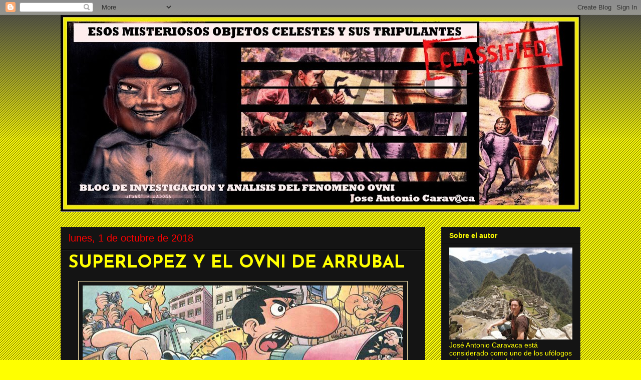

--- FILE ---
content_type: text/html; charset=UTF-8
request_url: https://caravaca.blogspot.com/2018/10/
body_size: 26277
content:
<!DOCTYPE html>
<html class='v2' dir='ltr' lang='es'>
<head>
<link href='https://www.blogger.com/static/v1/widgets/4128112664-css_bundle_v2.css' rel='stylesheet' type='text/css'/>
<meta content='width=1100' name='viewport'/>
<meta content='text/html; charset=UTF-8' http-equiv='Content-Type'/>
<meta content='blogger' name='generator'/>
<link href='https://caravaca.blogspot.com/favicon.ico' rel='icon' type='image/x-icon'/>
<link href='http://caravaca.blogspot.com/2018/10/' rel='canonical'/>
<link rel="alternate" type="application/atom+xml" title="Esos Misteriosos Objetos Celestes y sus Tripulantes - Atom" href="https://caravaca.blogspot.com/feeds/posts/default" />
<link rel="alternate" type="application/rss+xml" title="Esos Misteriosos Objetos Celestes y sus Tripulantes - RSS" href="https://caravaca.blogspot.com/feeds/posts/default?alt=rss" />
<link rel="service.post" type="application/atom+xml" title="Esos Misteriosos Objetos Celestes y sus Tripulantes - Atom" href="https://www.blogger.com/feeds/379242297904749796/posts/default" />
<!--Can't find substitution for tag [blog.ieCssRetrofitLinks]-->
<meta content='http://caravaca.blogspot.com/2018/10/' property='og:url'/>
<meta content='Esos Misteriosos Objetos Celestes y sus Tripulantes' property='og:title'/>
<meta content='Blog de investigación y análisis del Fenómeno OVNI...' property='og:description'/>
<title>Esos Misteriosos Objetos Celestes y sus Tripulantes: octubre 2018</title>
<style type='text/css'>@font-face{font-family:'Arimo';font-style:normal;font-weight:400;font-display:swap;src:url(//fonts.gstatic.com/s/arimo/v35/P5sfzZCDf9_T_3cV7NCUECyoxNk37cxcDRrBdwcoaaQwpBQ.woff2)format('woff2');unicode-range:U+0460-052F,U+1C80-1C8A,U+20B4,U+2DE0-2DFF,U+A640-A69F,U+FE2E-FE2F;}@font-face{font-family:'Arimo';font-style:normal;font-weight:400;font-display:swap;src:url(//fonts.gstatic.com/s/arimo/v35/P5sfzZCDf9_T_3cV7NCUECyoxNk37cxcBBrBdwcoaaQwpBQ.woff2)format('woff2');unicode-range:U+0301,U+0400-045F,U+0490-0491,U+04B0-04B1,U+2116;}@font-face{font-family:'Arimo';font-style:normal;font-weight:400;font-display:swap;src:url(//fonts.gstatic.com/s/arimo/v35/P5sfzZCDf9_T_3cV7NCUECyoxNk37cxcDBrBdwcoaaQwpBQ.woff2)format('woff2');unicode-range:U+1F00-1FFF;}@font-face{font-family:'Arimo';font-style:normal;font-weight:400;font-display:swap;src:url(//fonts.gstatic.com/s/arimo/v35/P5sfzZCDf9_T_3cV7NCUECyoxNk37cxcAxrBdwcoaaQwpBQ.woff2)format('woff2');unicode-range:U+0370-0377,U+037A-037F,U+0384-038A,U+038C,U+038E-03A1,U+03A3-03FF;}@font-face{font-family:'Arimo';font-style:normal;font-weight:400;font-display:swap;src:url(//fonts.gstatic.com/s/arimo/v35/P5sfzZCDf9_T_3cV7NCUECyoxNk37cxcAhrBdwcoaaQwpBQ.woff2)format('woff2');unicode-range:U+0307-0308,U+0590-05FF,U+200C-2010,U+20AA,U+25CC,U+FB1D-FB4F;}@font-face{font-family:'Arimo';font-style:normal;font-weight:400;font-display:swap;src:url(//fonts.gstatic.com/s/arimo/v35/P5sfzZCDf9_T_3cV7NCUECyoxNk37cxcDxrBdwcoaaQwpBQ.woff2)format('woff2');unicode-range:U+0102-0103,U+0110-0111,U+0128-0129,U+0168-0169,U+01A0-01A1,U+01AF-01B0,U+0300-0301,U+0303-0304,U+0308-0309,U+0323,U+0329,U+1EA0-1EF9,U+20AB;}@font-face{font-family:'Arimo';font-style:normal;font-weight:400;font-display:swap;src:url(//fonts.gstatic.com/s/arimo/v35/P5sfzZCDf9_T_3cV7NCUECyoxNk37cxcDhrBdwcoaaQwpBQ.woff2)format('woff2');unicode-range:U+0100-02BA,U+02BD-02C5,U+02C7-02CC,U+02CE-02D7,U+02DD-02FF,U+0304,U+0308,U+0329,U+1D00-1DBF,U+1E00-1E9F,U+1EF2-1EFF,U+2020,U+20A0-20AB,U+20AD-20C0,U+2113,U+2C60-2C7F,U+A720-A7FF;}@font-face{font-family:'Arimo';font-style:normal;font-weight:400;font-display:swap;src:url(//fonts.gstatic.com/s/arimo/v35/P5sfzZCDf9_T_3cV7NCUECyoxNk37cxcABrBdwcoaaQw.woff2)format('woff2');unicode-range:U+0000-00FF,U+0131,U+0152-0153,U+02BB-02BC,U+02C6,U+02DA,U+02DC,U+0304,U+0308,U+0329,U+2000-206F,U+20AC,U+2122,U+2191,U+2193,U+2212,U+2215,U+FEFF,U+FFFD;}@font-face{font-family:'Josefin Sans';font-style:normal;font-weight:700;font-display:swap;src:url(//fonts.gstatic.com/s/josefinsans/v34/Qw3PZQNVED7rKGKxtqIqX5E-AVSJrOCfjY46_N_XbMlhLybpUVzEEaq2.woff2)format('woff2');unicode-range:U+0102-0103,U+0110-0111,U+0128-0129,U+0168-0169,U+01A0-01A1,U+01AF-01B0,U+0300-0301,U+0303-0304,U+0308-0309,U+0323,U+0329,U+1EA0-1EF9,U+20AB;}@font-face{font-family:'Josefin Sans';font-style:normal;font-weight:700;font-display:swap;src:url(//fonts.gstatic.com/s/josefinsans/v34/Qw3PZQNVED7rKGKxtqIqX5E-AVSJrOCfjY46_N_XbMhhLybpUVzEEaq2.woff2)format('woff2');unicode-range:U+0100-02BA,U+02BD-02C5,U+02C7-02CC,U+02CE-02D7,U+02DD-02FF,U+0304,U+0308,U+0329,U+1D00-1DBF,U+1E00-1E9F,U+1EF2-1EFF,U+2020,U+20A0-20AB,U+20AD-20C0,U+2113,U+2C60-2C7F,U+A720-A7FF;}@font-face{font-family:'Josefin Sans';font-style:normal;font-weight:700;font-display:swap;src:url(//fonts.gstatic.com/s/josefinsans/v34/Qw3PZQNVED7rKGKxtqIqX5E-AVSJrOCfjY46_N_XbMZhLybpUVzEEQ.woff2)format('woff2');unicode-range:U+0000-00FF,U+0131,U+0152-0153,U+02BB-02BC,U+02C6,U+02DA,U+02DC,U+0304,U+0308,U+0329,U+2000-206F,U+20AC,U+2122,U+2191,U+2193,U+2212,U+2215,U+FEFF,U+FFFD;}@font-face{font-family:'Merriweather';font-style:normal;font-weight:400;font-stretch:100%;font-display:swap;src:url(//fonts.gstatic.com/s/merriweather/v33/u-4e0qyriQwlOrhSvowK_l5UcA6zuSYEqOzpPe3HOZJ5eX1WtLaQwmYiSeqnJ-mXq1Gi3iE.woff2)format('woff2');unicode-range:U+0460-052F,U+1C80-1C8A,U+20B4,U+2DE0-2DFF,U+A640-A69F,U+FE2E-FE2F;}@font-face{font-family:'Merriweather';font-style:normal;font-weight:400;font-stretch:100%;font-display:swap;src:url(//fonts.gstatic.com/s/merriweather/v33/u-4e0qyriQwlOrhSvowK_l5UcA6zuSYEqOzpPe3HOZJ5eX1WtLaQwmYiSequJ-mXq1Gi3iE.woff2)format('woff2');unicode-range:U+0301,U+0400-045F,U+0490-0491,U+04B0-04B1,U+2116;}@font-face{font-family:'Merriweather';font-style:normal;font-weight:400;font-stretch:100%;font-display:swap;src:url(//fonts.gstatic.com/s/merriweather/v33/u-4e0qyriQwlOrhSvowK_l5UcA6zuSYEqOzpPe3HOZJ5eX1WtLaQwmYiSeqlJ-mXq1Gi3iE.woff2)format('woff2');unicode-range:U+0102-0103,U+0110-0111,U+0128-0129,U+0168-0169,U+01A0-01A1,U+01AF-01B0,U+0300-0301,U+0303-0304,U+0308-0309,U+0323,U+0329,U+1EA0-1EF9,U+20AB;}@font-face{font-family:'Merriweather';font-style:normal;font-weight:400;font-stretch:100%;font-display:swap;src:url(//fonts.gstatic.com/s/merriweather/v33/u-4e0qyriQwlOrhSvowK_l5UcA6zuSYEqOzpPe3HOZJ5eX1WtLaQwmYiSeqkJ-mXq1Gi3iE.woff2)format('woff2');unicode-range:U+0100-02BA,U+02BD-02C5,U+02C7-02CC,U+02CE-02D7,U+02DD-02FF,U+0304,U+0308,U+0329,U+1D00-1DBF,U+1E00-1E9F,U+1EF2-1EFF,U+2020,U+20A0-20AB,U+20AD-20C0,U+2113,U+2C60-2C7F,U+A720-A7FF;}@font-face{font-family:'Merriweather';font-style:normal;font-weight:400;font-stretch:100%;font-display:swap;src:url(//fonts.gstatic.com/s/merriweather/v33/u-4e0qyriQwlOrhSvowK_l5UcA6zuSYEqOzpPe3HOZJ5eX1WtLaQwmYiSeqqJ-mXq1Gi.woff2)format('woff2');unicode-range:U+0000-00FF,U+0131,U+0152-0153,U+02BB-02BC,U+02C6,U+02DA,U+02DC,U+0304,U+0308,U+0329,U+2000-206F,U+20AC,U+2122,U+2191,U+2193,U+2212,U+2215,U+FEFF,U+FFFD;}@font-face{font-family:'Merriweather';font-style:normal;font-weight:700;font-stretch:100%;font-display:swap;src:url(//fonts.gstatic.com/s/merriweather/v33/u-4e0qyriQwlOrhSvowK_l5UcA6zuSYEqOzpPe3HOZJ5eX1WtLaQwmYiSeqnJ-mXq1Gi3iE.woff2)format('woff2');unicode-range:U+0460-052F,U+1C80-1C8A,U+20B4,U+2DE0-2DFF,U+A640-A69F,U+FE2E-FE2F;}@font-face{font-family:'Merriweather';font-style:normal;font-weight:700;font-stretch:100%;font-display:swap;src:url(//fonts.gstatic.com/s/merriweather/v33/u-4e0qyriQwlOrhSvowK_l5UcA6zuSYEqOzpPe3HOZJ5eX1WtLaQwmYiSequJ-mXq1Gi3iE.woff2)format('woff2');unicode-range:U+0301,U+0400-045F,U+0490-0491,U+04B0-04B1,U+2116;}@font-face{font-family:'Merriweather';font-style:normal;font-weight:700;font-stretch:100%;font-display:swap;src:url(//fonts.gstatic.com/s/merriweather/v33/u-4e0qyriQwlOrhSvowK_l5UcA6zuSYEqOzpPe3HOZJ5eX1WtLaQwmYiSeqlJ-mXq1Gi3iE.woff2)format('woff2');unicode-range:U+0102-0103,U+0110-0111,U+0128-0129,U+0168-0169,U+01A0-01A1,U+01AF-01B0,U+0300-0301,U+0303-0304,U+0308-0309,U+0323,U+0329,U+1EA0-1EF9,U+20AB;}@font-face{font-family:'Merriweather';font-style:normal;font-weight:700;font-stretch:100%;font-display:swap;src:url(//fonts.gstatic.com/s/merriweather/v33/u-4e0qyriQwlOrhSvowK_l5UcA6zuSYEqOzpPe3HOZJ5eX1WtLaQwmYiSeqkJ-mXq1Gi3iE.woff2)format('woff2');unicode-range:U+0100-02BA,U+02BD-02C5,U+02C7-02CC,U+02CE-02D7,U+02DD-02FF,U+0304,U+0308,U+0329,U+1D00-1DBF,U+1E00-1E9F,U+1EF2-1EFF,U+2020,U+20A0-20AB,U+20AD-20C0,U+2113,U+2C60-2C7F,U+A720-A7FF;}@font-face{font-family:'Merriweather';font-style:normal;font-weight:700;font-stretch:100%;font-display:swap;src:url(//fonts.gstatic.com/s/merriweather/v33/u-4e0qyriQwlOrhSvowK_l5UcA6zuSYEqOzpPe3HOZJ5eX1WtLaQwmYiSeqqJ-mXq1Gi.woff2)format('woff2');unicode-range:U+0000-00FF,U+0131,U+0152-0153,U+02BB-02BC,U+02C6,U+02DA,U+02DC,U+0304,U+0308,U+0329,U+2000-206F,U+20AC,U+2122,U+2191,U+2193,U+2212,U+2215,U+FEFF,U+FFFD;}</style>
<style id='page-skin-1' type='text/css'><!--
/*
-----------------------------------------------
Blogger Template Style
Name:     Awesome Inc.
Designer: Tina Chen
URL:      tinachen.org
----------------------------------------------- */
/* Content
----------------------------------------------- */
body {
font: normal normal 18px Arimo;
color: #ffffff;
background: #ffff00 url(//www.blogblog.com/1kt/awesomeinc/body_background_dark.png) repeat scroll top left;
}
html body .content-outer {
min-width: 0;
max-width: 100%;
width: 100%;
}
a:link {
text-decoration: none;
color: #ffff00;
}
a:visited {
text-decoration: none;
color: #ff0000;
}
a:hover {
text-decoration: underline;
color: #ff0000;
}
.body-fauxcolumn-outer .cap-top {
position: absolute;
z-index: 1;
height: 276px;
width: 100%;
background: transparent url(//www.blogblog.com/1kt/awesomeinc/body_gradient_dark.png) repeat-x scroll top left;
_background-image: none;
}
/* Columns
----------------------------------------------- */
.content-inner {
padding: 0;
}
.header-inner .section {
margin: 0 16px;
}
.tabs-inner .section {
margin: 0 16px;
}
.main-inner {
padding-top: 30px;
}
.main-inner .column-center-inner,
.main-inner .column-left-inner,
.main-inner .column-right-inner {
padding: 0 5px;
}
*+html body .main-inner .column-center-inner {
margin-top: -30px;
}
#layout .main-inner .column-center-inner {
margin-top: 0;
}
/* Header
----------------------------------------------- */
.header-outer {
margin: 0 0 0 0;
background: transparent none repeat scroll 0 0;
}
.Header h1 {
font: normal bold 56px Merriweather;
color: #ffff00;
text-shadow: 0 0 -1px #000000;
}
.Header h1 a {
color: #ffff00;
}
.Header .description {
font: normal normal 30px Merriweather;
color: #ff0000;
}
.header-inner .Header .titlewrapper,
.header-inner .Header .descriptionwrapper {
padding-left: 0;
padding-right: 0;
margin-bottom: 0;
}
.header-inner .Header .titlewrapper {
padding-top: 22px;
}
/* Tabs
----------------------------------------------- */
.tabs-outer {
overflow: hidden;
position: relative;
background: #141414 none repeat scroll 0 0;
}
#layout .tabs-outer {
overflow: visible;
}
.tabs-cap-top, .tabs-cap-bottom {
position: absolute;
width: 100%;
border-top: 1px solid #222222;
}
.tabs-cap-bottom {
bottom: 0;
}
.tabs-inner .widget li a {
display: inline-block;
margin: 0;
padding: .6em 1.5em;
font: normal bold 14px Arial, Tahoma, Helvetica, FreeSans, sans-serif;
color: #ffffff;
border-top: 1px solid #222222;
border-bottom: 1px solid #222222;
border-left: 1px solid #222222;
height: 16px;
line-height: 16px;
}
.tabs-inner .widget li:last-child a {
border-right: 1px solid #222222;
}
.tabs-inner .widget li.selected a, .tabs-inner .widget li a:hover {
background: #444444 none repeat-x scroll 0 -100px;
color: #ffffff;
}
/* Headings
----------------------------------------------- */
h2 {
font: normal bold 14px Arial, Tahoma, Helvetica, FreeSans, sans-serif;
color: #ffff00;
}
/* Widgets
----------------------------------------------- */
.main-inner .section {
margin: 0 27px;
padding: 0;
}
.main-inner .column-left-outer,
.main-inner .column-right-outer {
margin-top: 0;
}
#layout .main-inner .column-left-outer,
#layout .main-inner .column-right-outer {
margin-top: 0;
}
.main-inner .column-left-inner,
.main-inner .column-right-inner {
background: transparent none repeat 0 0;
-moz-box-shadow: 0 0 0 rgba(0, 0, 0, .2);
-webkit-box-shadow: 0 0 0 rgba(0, 0, 0, .2);
-goog-ms-box-shadow: 0 0 0 rgba(0, 0, 0, .2);
box-shadow: 0 0 0 rgba(0, 0, 0, .2);
-moz-border-radius: 0;
-webkit-border-radius: 0;
-goog-ms-border-radius: 0;
border-radius: 0;
}
#layout .main-inner .column-left-inner,
#layout .main-inner .column-right-inner {
margin-top: 0;
}
.sidebar .widget {
font: normal normal 14px Arial, Tahoma, Helvetica, FreeSans, sans-serif;
color: #ffff00;
}
.sidebar .widget a:link {
color: #ffff00;
}
.sidebar .widget a:visited {
color: #ff0000;
}
.sidebar .widget a:hover {
color: #ff0000;
}
.sidebar .widget h2 {
text-shadow: 0 0 -1px #000000;
}
.main-inner .widget {
background-color: #141414;
border: 1px solid #222222;
padding: 0 15px 15px;
margin: 20px -16px;
-moz-box-shadow: 0 0 0 rgba(0, 0, 0, .2);
-webkit-box-shadow: 0 0 0 rgba(0, 0, 0, .2);
-goog-ms-box-shadow: 0 0 0 rgba(0, 0, 0, .2);
box-shadow: 0 0 0 rgba(0, 0, 0, .2);
-moz-border-radius: 0;
-webkit-border-radius: 0;
-goog-ms-border-radius: 0;
border-radius: 0;
}
.main-inner .widget h2 {
margin: 0 -15px;
padding: .6em 15px .5em;
border-bottom: 1px solid #000000;
}
.footer-inner .widget h2 {
padding: 0 0 .4em;
border-bottom: 1px solid #000000;
}
.main-inner .widget h2 + div, .footer-inner .widget h2 + div {
border-top: 1px solid #222222;
padding-top: 8px;
}
.main-inner .widget .widget-content {
margin: 0 -15px;
padding: 7px 15px 0;
}
.main-inner .widget ul, .main-inner .widget #ArchiveList ul.flat {
margin: -8px -15px 0;
padding: 0;
list-style: none;
}
.main-inner .widget #ArchiveList {
margin: -8px 0 0;
}
.main-inner .widget ul li, .main-inner .widget #ArchiveList ul.flat li {
padding: .5em 15px;
text-indent: 0;
color: #ffffff;
border-top: 1px solid #222222;
border-bottom: 1px solid #000000;
}
.main-inner .widget #ArchiveList ul li {
padding-top: .25em;
padding-bottom: .25em;
}
.main-inner .widget ul li:first-child, .main-inner .widget #ArchiveList ul.flat li:first-child {
border-top: none;
}
.main-inner .widget ul li:last-child, .main-inner .widget #ArchiveList ul.flat li:last-child {
border-bottom: none;
}
.post-body {
position: relative;
}
.main-inner .widget .post-body ul {
padding: 0 2.5em;
margin: .5em 0;
list-style: disc;
}
.main-inner .widget .post-body ul li {
padding: 0.25em 0;
margin-bottom: .25em;
color: #ffffff;
border: none;
}
.footer-inner .widget ul {
padding: 0;
list-style: none;
}
.widget .zippy {
color: #ffffff;
}
/* Posts
----------------------------------------------- */
body .main-inner .Blog {
padding: 0;
margin-bottom: 1em;
background-color: transparent;
border: none;
-moz-box-shadow: 0 0 0 rgba(0, 0, 0, 0);
-webkit-box-shadow: 0 0 0 rgba(0, 0, 0, 0);
-goog-ms-box-shadow: 0 0 0 rgba(0, 0, 0, 0);
box-shadow: 0 0 0 rgba(0, 0, 0, 0);
}
.main-inner .section:last-child .Blog:last-child {
padding: 0;
margin-bottom: 1em;
}
.main-inner .widget h2.date-header {
margin: 0 -15px 1px;
padding: 0 0 0 0;
font: normal normal 20px Arial, Tahoma, Helvetica, FreeSans, sans-serif;
color: #ff0000;
background: transparent none no-repeat scroll top left;
border-top: 0 solid #222222;
border-bottom: 1px solid #000000;
-moz-border-radius-topleft: 0;
-moz-border-radius-topright: 0;
-webkit-border-top-left-radius: 0;
-webkit-border-top-right-radius: 0;
border-top-left-radius: 0;
border-top-right-radius: 0;
position: static;
bottom: 100%;
right: 15px;
text-shadow: 0 0 -1px #000000;
}
.main-inner .widget h2.date-header span {
font: normal normal 20px Arial, Tahoma, Helvetica, FreeSans, sans-serif;
display: block;
padding: .5em 15px;
border-left: 0 solid #222222;
border-right: 0 solid #222222;
}
.date-outer {
position: relative;
margin: 30px 0 20px;
padding: 0 15px;
background-color: #141414;
border: 1px solid #222222;
-moz-box-shadow: 0 0 0 rgba(0, 0, 0, .2);
-webkit-box-shadow: 0 0 0 rgba(0, 0, 0, .2);
-goog-ms-box-shadow: 0 0 0 rgba(0, 0, 0, .2);
box-shadow: 0 0 0 rgba(0, 0, 0, .2);
-moz-border-radius: 0;
-webkit-border-radius: 0;
-goog-ms-border-radius: 0;
border-radius: 0;
}
.date-outer:first-child {
margin-top: 0;
}
.date-outer:last-child {
margin-bottom: 20px;
-moz-border-radius-bottomleft: 0;
-moz-border-radius-bottomright: 0;
-webkit-border-bottom-left-radius: 0;
-webkit-border-bottom-right-radius: 0;
-goog-ms-border-bottom-left-radius: 0;
-goog-ms-border-bottom-right-radius: 0;
border-bottom-left-radius: 0;
border-bottom-right-radius: 0;
}
.date-posts {
margin: 0 -15px;
padding: 0 15px;
clear: both;
}
.post-outer, .inline-ad {
border-top: 1px solid #222222;
margin: 0 -15px;
padding: 15px 15px;
}
.post-outer {
padding-bottom: 10px;
}
.post-outer:first-child {
padding-top: 0;
border-top: none;
}
.post-outer:last-child, .inline-ad:last-child {
border-bottom: none;
}
.post-body {
position: relative;
}
.post-body img {
padding: 8px;
background: transparent;
border: 1px solid #FCE8B2;
-moz-box-shadow: 0 0 0 rgba(0, 0, 0, .2);
-webkit-box-shadow: 0 0 0 rgba(0, 0, 0, .2);
box-shadow: 0 0 0 rgba(0, 0, 0, .2);
-moz-border-radius: 0;
-webkit-border-radius: 0;
border-radius: 0;
}
h3.post-title, h4 {
font: normal bold 35px Josefin Sans;
color: #ffff00;
}
h3.post-title a {
font: normal bold 35px Josefin Sans;
color: #ffff00;
}
h3.post-title a:hover {
color: #ff0000;
text-decoration: underline;
}
.post-header {
margin: 0 0 1em;
}
.post-body {
line-height: 1.4;
}
.post-outer h2 {
color: #ffffff;
}
.post-footer {
margin: 1.5em 0 0;
}
#blog-pager {
padding: 15px;
font-size: 120%;
background-color: #141414;
border: 1px solid #222222;
-moz-box-shadow: 0 0 0 rgba(0, 0, 0, .2);
-webkit-box-shadow: 0 0 0 rgba(0, 0, 0, .2);
-goog-ms-box-shadow: 0 0 0 rgba(0, 0, 0, .2);
box-shadow: 0 0 0 rgba(0, 0, 0, .2);
-moz-border-radius: 0;
-webkit-border-radius: 0;
-goog-ms-border-radius: 0;
border-radius: 0;
-moz-border-radius-topleft: 0;
-moz-border-radius-topright: 0;
-webkit-border-top-left-radius: 0;
-webkit-border-top-right-radius: 0;
-goog-ms-border-top-left-radius: 0;
-goog-ms-border-top-right-radius: 0;
border-top-left-radius: 0;
border-top-right-radius-topright: 0;
margin-top: 1em;
}
.blog-feeds, .post-feeds {
margin: 1em 0;
text-align: center;
color: #ffffff;
}
.blog-feeds a, .post-feeds a {
color: #ffff00;
}
.blog-feeds a:visited, .post-feeds a:visited {
color: #ff0000;
}
.blog-feeds a:hover, .post-feeds a:hover {
color: #ff0000;
}
.post-outer .comments {
margin-top: 2em;
}
/* Comments
----------------------------------------------- */
.comments .comments-content .icon.blog-author {
background-repeat: no-repeat;
background-image: url([data-uri]);
}
.comments .comments-content .loadmore a {
border-top: 1px solid #222222;
border-bottom: 1px solid #222222;
}
.comments .continue {
border-top: 2px solid #222222;
}
/* Footer
----------------------------------------------- */
.footer-outer {
margin: -0 0 -1px;
padding: 0 0 0;
color: #ffffff;
overflow: hidden;
}
.footer-fauxborder-left {
border-top: 1px solid #222222;
background: #141414 none repeat scroll 0 0;
-moz-box-shadow: 0 0 0 rgba(0, 0, 0, .2);
-webkit-box-shadow: 0 0 0 rgba(0, 0, 0, .2);
-goog-ms-box-shadow: 0 0 0 rgba(0, 0, 0, .2);
box-shadow: 0 0 0 rgba(0, 0, 0, .2);
margin: 0 -0;
}
/* Mobile
----------------------------------------------- */
body.mobile {
background-size: auto;
}
.mobile .body-fauxcolumn-outer {
background: transparent none repeat scroll top left;
}
*+html body.mobile .main-inner .column-center-inner {
margin-top: 0;
}
.mobile .main-inner .widget {
padding: 0 0 15px;
}
.mobile .main-inner .widget h2 + div,
.mobile .footer-inner .widget h2 + div {
border-top: none;
padding-top: 0;
}
.mobile .footer-inner .widget h2 {
padding: 0.5em 0;
border-bottom: none;
}
.mobile .main-inner .widget .widget-content {
margin: 0;
padding: 7px 0 0;
}
.mobile .main-inner .widget ul,
.mobile .main-inner .widget #ArchiveList ul.flat {
margin: 0 -15px 0;
}
.mobile .main-inner .widget h2.date-header {
right: 0;
}
.mobile .date-header span {
padding: 0.4em 0;
}
.mobile .date-outer:first-child {
margin-bottom: 0;
border: 1px solid #222222;
-moz-border-radius-topleft: 0;
-moz-border-radius-topright: 0;
-webkit-border-top-left-radius: 0;
-webkit-border-top-right-radius: 0;
-goog-ms-border-top-left-radius: 0;
-goog-ms-border-top-right-radius: 0;
border-top-left-radius: 0;
border-top-right-radius: 0;
}
.mobile .date-outer {
border-color: #222222;
border-width: 0 1px 1px;
}
.mobile .date-outer:last-child {
margin-bottom: 0;
}
.mobile .main-inner {
padding: 0;
}
.mobile .header-inner .section {
margin: 0;
}
.mobile .post-outer, .mobile .inline-ad {
padding: 5px 0;
}
.mobile .tabs-inner .section {
margin: 0 10px;
}
.mobile .main-inner .widget h2 {
margin: 0;
padding: 0;
}
.mobile .main-inner .widget h2.date-header span {
padding: 0;
}
.mobile .main-inner .widget .widget-content {
margin: 0;
padding: 7px 0 0;
}
.mobile #blog-pager {
border: 1px solid transparent;
background: #141414 none repeat scroll 0 0;
}
.mobile .main-inner .column-left-inner,
.mobile .main-inner .column-right-inner {
background: transparent none repeat 0 0;
-moz-box-shadow: none;
-webkit-box-shadow: none;
-goog-ms-box-shadow: none;
box-shadow: none;
}
.mobile .date-posts {
margin: 0;
padding: 0;
}
.mobile .footer-fauxborder-left {
margin: 0;
border-top: inherit;
}
.mobile .main-inner .section:last-child .Blog:last-child {
margin-bottom: 0;
}
.mobile-index-contents {
color: #ffffff;
}
.mobile .mobile-link-button {
background: #ffff00 none repeat scroll 0 0;
}
.mobile-link-button a:link, .mobile-link-button a:visited {
color: #ffffff;
}
.mobile .tabs-inner .PageList .widget-content {
background: transparent;
border-top: 1px solid;
border-color: #222222;
color: #ffffff;
}
.mobile .tabs-inner .PageList .widget-content .pagelist-arrow {
border-left: 1px solid #222222;
}

--></style>
<style id='template-skin-1' type='text/css'><!--
body {
min-width: 1070px;
}
.content-outer, .content-fauxcolumn-outer, .region-inner {
min-width: 1070px;
max-width: 1070px;
_width: 1070px;
}
.main-inner .columns {
padding-left: 0px;
padding-right: 310px;
}
.main-inner .fauxcolumn-center-outer {
left: 0px;
right: 310px;
/* IE6 does not respect left and right together */
_width: expression(this.parentNode.offsetWidth -
parseInt("0px") -
parseInt("310px") + 'px');
}
.main-inner .fauxcolumn-left-outer {
width: 0px;
}
.main-inner .fauxcolumn-right-outer {
width: 310px;
}
.main-inner .column-left-outer {
width: 0px;
right: 100%;
margin-left: -0px;
}
.main-inner .column-right-outer {
width: 310px;
margin-right: -310px;
}
#layout {
min-width: 0;
}
#layout .content-outer {
min-width: 0;
width: 800px;
}
#layout .region-inner {
min-width: 0;
width: auto;
}
body#layout div.add_widget {
padding: 8px;
}
body#layout div.add_widget a {
margin-left: 32px;
}
--></style>
<link href='https://www.blogger.com/dyn-css/authorization.css?targetBlogID=379242297904749796&amp;zx=ec39e926-43ce-49b1-9448-681e216a53b6' media='none' onload='if(media!=&#39;all&#39;)media=&#39;all&#39;' rel='stylesheet'/><noscript><link href='https://www.blogger.com/dyn-css/authorization.css?targetBlogID=379242297904749796&amp;zx=ec39e926-43ce-49b1-9448-681e216a53b6' rel='stylesheet'/></noscript>
<meta name='google-adsense-platform-account' content='ca-host-pub-1556223355139109'/>
<meta name='google-adsense-platform-domain' content='blogspot.com'/>

</head>
<body class='loading variant-dark'>
<div class='navbar section' id='navbar' name='Barra de navegación'><div class='widget Navbar' data-version='1' id='Navbar1'><script type="text/javascript">
    function setAttributeOnload(object, attribute, val) {
      if(window.addEventListener) {
        window.addEventListener('load',
          function(){ object[attribute] = val; }, false);
      } else {
        window.attachEvent('onload', function(){ object[attribute] = val; });
      }
    }
  </script>
<div id="navbar-iframe-container"></div>
<script type="text/javascript" src="https://apis.google.com/js/platform.js"></script>
<script type="text/javascript">
      gapi.load("gapi.iframes:gapi.iframes.style.bubble", function() {
        if (gapi.iframes && gapi.iframes.getContext) {
          gapi.iframes.getContext().openChild({
              url: 'https://www.blogger.com/navbar/379242297904749796?origin\x3dhttps://caravaca.blogspot.com',
              where: document.getElementById("navbar-iframe-container"),
              id: "navbar-iframe"
          });
        }
      });
    </script><script type="text/javascript">
(function() {
var script = document.createElement('script');
script.type = 'text/javascript';
script.src = '//pagead2.googlesyndication.com/pagead/js/google_top_exp.js';
var head = document.getElementsByTagName('head')[0];
if (head) {
head.appendChild(script);
}})();
</script>
</div></div>
<div class='body-fauxcolumns'>
<div class='fauxcolumn-outer body-fauxcolumn-outer'>
<div class='cap-top'>
<div class='cap-left'></div>
<div class='cap-right'></div>
</div>
<div class='fauxborder-left'>
<div class='fauxborder-right'></div>
<div class='fauxcolumn-inner'>
</div>
</div>
<div class='cap-bottom'>
<div class='cap-left'></div>
<div class='cap-right'></div>
</div>
</div>
</div>
<div class='content'>
<div class='content-fauxcolumns'>
<div class='fauxcolumn-outer content-fauxcolumn-outer'>
<div class='cap-top'>
<div class='cap-left'></div>
<div class='cap-right'></div>
</div>
<div class='fauxborder-left'>
<div class='fauxborder-right'></div>
<div class='fauxcolumn-inner'>
</div>
</div>
<div class='cap-bottom'>
<div class='cap-left'></div>
<div class='cap-right'></div>
</div>
</div>
</div>
<div class='content-outer'>
<div class='content-cap-top cap-top'>
<div class='cap-left'></div>
<div class='cap-right'></div>
</div>
<div class='fauxborder-left content-fauxborder-left'>
<div class='fauxborder-right content-fauxborder-right'></div>
<div class='content-inner'>
<header>
<div class='header-outer'>
<div class='header-cap-top cap-top'>
<div class='cap-left'></div>
<div class='cap-right'></div>
</div>
<div class='fauxborder-left header-fauxborder-left'>
<div class='fauxborder-right header-fauxborder-right'></div>
<div class='region-inner header-inner'>
<div class='header section' id='header' name='Cabecera'><div class='widget Header' data-version='1' id='Header1'>
<div id='header-inner'>
<a href='https://caravaca.blogspot.com/' style='display: block'>
<img alt='Esos Misteriosos Objetos Celestes y sus Tripulantes' height='394px; ' id='Header1_headerimg' src='https://blogger.googleusercontent.com/img/b/R29vZ2xl/AVvXsEhAt-uN0z23bLphrjZjvT_iywDZssC6xUXhJ2XriBaclLku1g5rYA2xZ_evAMh7JyfmfZP5QcNVTXumIn7bAgh83H96vOA8vWbmAtkeAzBndRX_ep86RNnHaKP_F4G_dpFIXIS5M5zV2bk7/s1039/PORTADON+101XX.jpg' style='display: block' width='1039px; '/>
</a>
</div>
</div></div>
</div>
</div>
<div class='header-cap-bottom cap-bottom'>
<div class='cap-left'></div>
<div class='cap-right'></div>
</div>
</div>
</header>
<div class='tabs-outer'>
<div class='tabs-cap-top cap-top'>
<div class='cap-left'></div>
<div class='cap-right'></div>
</div>
<div class='fauxborder-left tabs-fauxborder-left'>
<div class='fauxborder-right tabs-fauxborder-right'></div>
<div class='region-inner tabs-inner'>
<div class='tabs no-items section' id='crosscol' name='Multicolumnas'></div>
<div class='tabs no-items section' id='crosscol-overflow' name='Cross-Column 2'></div>
</div>
</div>
<div class='tabs-cap-bottom cap-bottom'>
<div class='cap-left'></div>
<div class='cap-right'></div>
</div>
</div>
<div class='main-outer'>
<div class='main-cap-top cap-top'>
<div class='cap-left'></div>
<div class='cap-right'></div>
</div>
<div class='fauxborder-left main-fauxborder-left'>
<div class='fauxborder-right main-fauxborder-right'></div>
<div class='region-inner main-inner'>
<div class='columns fauxcolumns'>
<div class='fauxcolumn-outer fauxcolumn-center-outer'>
<div class='cap-top'>
<div class='cap-left'></div>
<div class='cap-right'></div>
</div>
<div class='fauxborder-left'>
<div class='fauxborder-right'></div>
<div class='fauxcolumn-inner'>
</div>
</div>
<div class='cap-bottom'>
<div class='cap-left'></div>
<div class='cap-right'></div>
</div>
</div>
<div class='fauxcolumn-outer fauxcolumn-left-outer'>
<div class='cap-top'>
<div class='cap-left'></div>
<div class='cap-right'></div>
</div>
<div class='fauxborder-left'>
<div class='fauxborder-right'></div>
<div class='fauxcolumn-inner'>
</div>
</div>
<div class='cap-bottom'>
<div class='cap-left'></div>
<div class='cap-right'></div>
</div>
</div>
<div class='fauxcolumn-outer fauxcolumn-right-outer'>
<div class='cap-top'>
<div class='cap-left'></div>
<div class='cap-right'></div>
</div>
<div class='fauxborder-left'>
<div class='fauxborder-right'></div>
<div class='fauxcolumn-inner'>
</div>
</div>
<div class='cap-bottom'>
<div class='cap-left'></div>
<div class='cap-right'></div>
</div>
</div>
<!-- corrects IE6 width calculation -->
<div class='columns-inner'>
<div class='column-center-outer'>
<div class='column-center-inner'>
<div class='main section' id='main' name='Principal'><div class='widget Blog' data-version='1' id='Blog1'>
<div class='blog-posts hfeed'>

          <div class="date-outer">
        
<h2 class='date-header'><span>lunes, 1 de octubre de 2018</span></h2>

          <div class="date-posts">
        
<div class='post-outer'>
<div class='post hentry uncustomized-post-template' itemprop='blogPost' itemscope='itemscope' itemtype='http://schema.org/BlogPosting'>
<meta content='https://blogger.googleusercontent.com/img/b/R29vZ2xl/AVvXsEgp4s7v9mz2I2rCeyUENhhoXzC501FIlBY7zdCzoF1q8iGzBx81TRl9fHr1yAke2HNcfXxQvs3ITLRuJWGEwl0Mmp6oZGsb6zxsC1Q6tm8iFlG76hp9H25_XNmKCVSv-EhdoyyagfrAumyV/s640/que-deberia-ofrecer-pelicula-superlopez-funcionar.jpg' itemprop='image_url'/>
<meta content='379242297904749796' itemprop='blogId'/>
<meta content='1208601815789956083' itemprop='postId'/>
<a name='1208601815789956083'></a>
<h3 class='post-title entry-title' itemprop='name'>
<a href='https://caravaca.blogspot.com/2018/10/superlopez-y-el-ovni-de-arrubal.html'>SUPERLOPEZ Y EL OVNI DE ARRUBAL</a>
</h3>
<div class='post-header'>
<div class='post-header-line-1'></div>
</div>
<div class='post-body entry-content' id='post-body-1208601815789956083' itemprop='description articleBody'>
<div class="separator" style="clear: both; text-align: center;">
<a href="https://blogger.googleusercontent.com/img/b/R29vZ2xl/AVvXsEgp4s7v9mz2I2rCeyUENhhoXzC501FIlBY7zdCzoF1q8iGzBx81TRl9fHr1yAke2HNcfXxQvs3ITLRuJWGEwl0Mmp6oZGsb6zxsC1Q6tm8iFlG76hp9H25_XNmKCVSv-EhdoyyagfrAumyV/s1600/que-deberia-ofrecer-pelicula-superlopez-funcionar.jpg" imageanchor="1" style="margin-left: 1em; margin-right: 1em;"><img border="0" data-original-height="700" data-original-width="1500" height="298" src="https://blogger.googleusercontent.com/img/b/R29vZ2xl/AVvXsEgp4s7v9mz2I2rCeyUENhhoXzC501FIlBY7zdCzoF1q8iGzBx81TRl9fHr1yAke2HNcfXxQvs3ITLRuJWGEwl0Mmp6oZGsb6zxsC1Q6tm8iFlG76hp9H25_XNmKCVSv-EhdoyyagfrAumyV/s640/que-deberia-ofrecer-pelicula-superlopez-funcionar.jpg" width="640" /></a></div>
<br />
<div align="center" class="MsoNormal" style="margin: 0cm 0cm 10pt; text-align: center;">
<span style="font-size: 16pt; line-height: 115%;"><span style="font-family: &quot;calibri&quot;;"><o:p></o:p></span></span><strong><em>&nbsp;<span style="font-size: 16pt; line-height: 115%;"><span style="font-family: &quot;calibri&quot;;"><span style="color: #cccccc;">&#191;Es posible que el
famoso Superlópez este relacionado con un caso OVNI ocurrido en el norte de
España? Conoce los detalles de esta historia que nada tiene que envidiar a las
aventuras del conocido personaje de cómic&#8230;<o:p></o:p></span></span></span></em></strong></div>
<span style="color: #cccccc;">

</span><br />
<div class="MsoNormal" style="margin: 0cm 0cm 10pt;">
<span style="font-size: 16pt; line-height: 115%;"><o:p><span style="color: #cccccc; font-family: &quot;calibri&quot;;"><strong>&nbsp;</strong></span></o:p><span style="color: #cccccc; font-family: &quot;calibri&quot;;"></span></span><span style="font-size: 16pt; line-height: 115%;"><span style="color: #cccccc; font-family: &quot;calibri&quot;;"><span style="font-size: 16pt; line-height: 115%;"><span style="font-family: &quot;calibri&quot;;"><span style="color: #cccccc;">La década de
los setenta del siglo pasado registró una interesantísima oleada OVNI en
nuestro país. La prensa nacional se ocupaba de plasmar estos sucesos en sus
portadas y páginas interiores como sucesos que despertaban un gran interés y
curiosidad entre los lectores. Uno de estos incidentes fue protagonizado por un
grupo de niños en Logroño el 29 de noviembre de 1974.<span style="mso-spacerun: yes;">&nbsp; </span>Sucedió en la localidad de Arrúbal, a unos 20
kilómetros de la capital riojana, cuando en un descampando cerca del colegio,
un grupo de 10 escolares, con edades comprendidas entre los 6 y los 12 años se
hallaban jugando al futbol. Sobre las 6:00 Horas de la tarde uno de los
menores, Óscar Sagasti, levantó la vista al cielo y observó estupefacto un
objeto plateado alargado con luces naranjas muy brillantes que evolucionaba
sobre sus cabezas. Se movía de una manera extraña, de un lado a otro como en
zig-zag. Pero de pronto, aquel &#8220;puro&#8221; metálico, en completo silencio, se detuvo
en seco ante la mirada atónita de los escolares. Una de las ocurrencias del
grupo, como no podía ser de otra manera, tratándose de niños, fue intentar
darle una pedrada. Tras numerosos intentos comprobaron que aquello estaba a
demasiada altura. Según las estimaciones de los jóvenes, el objeto podría tener
unos 4 metros de largo, y compararon su tamaño con el de un automóvil. Pero lo
que más sorprendió a los jóvenes testigos, fue la existencia de unas extrañas &#8220;letras&#8221;
o &#8220;símbolos&#8221; luminosos que sobresalían de la superficie reluciente del artefacto.
Posteriormente dibujaron en la pizarra de la clase algunos de los signos que
recordaban, siendo estos parecidos a las letras: &#8220;M&#8221;, &#8220;X&#8221;, y &#8220;L&#8221;. Tras unos
breves minutos de observación el OVNI se elevó lentamente hasta perderse tras
una cortina de nubes. Los niños dijeron que, momentos más tarde, en un claro
entre bandas nubosas vieron una luz roja que podría pertenecer a otro objeto o
quizás el mismo observado desde otro ángulo. La profesora estaba segura de que
sus alumnos decían la verdad pues los entrevistó por separado y no se
contradijeron en sus declaraciones. Pero lo más desconcertante de este
impactante incidente era su posible relación con el personaje de comic Superlópez.
Y es que, al parecer, según una pequeña &#8220;leyenda urbana&#8221; que circulaba por los
mentideros del mundillo ufológico, se decía que el creador del conocido
personaje de comic, se habría inspirado en los símbolos avistados por los
infantes de Logroño en un OVNI, para la elaboración de un &#8220;lenguaje
extraterrestre&#8221; que aparece en una de las proliferas aventuras del superhéroe
español, &#8220;Los Petisos Carambanales&#8221;.</span></span></span></span></span><br />
<br />
<br /></div>
<table align="center" cellpadding="0" cellspacing="0" class="tr-caption-container" style="margin-left: auto; margin-right: auto; text-align: center;"><tbody>
<tr><td style="text-align: center;"><a href="https://blogger.googleusercontent.com/img/b/R29vZ2xl/AVvXsEhLBX5CN6EX-PIiUN_3VuarznkqQmC8i486uTNBS64qV85D7KWLUnCq4045FPvCAzLL6FHqbldMy_Skd03lSjQWJOM7mHHVlIn9__fWCb1xigf5RPv_SgZc_e5hSR-Uyhn4UjHhtvUj9jTW/s1600/oobni.jpg" imageanchor="1" style="margin-left: auto; margin-right: auto;"><img border="0" data-original-height="414" data-original-width="577" height="458" src="https://blogger.googleusercontent.com/img/b/R29vZ2xl/AVvXsEhLBX5CN6EX-PIiUN_3VuarznkqQmC8i486uTNBS64qV85D7KWLUnCq4045FPvCAzLL6FHqbldMy_Skd03lSjQWJOM7mHHVlIn9__fWCb1xigf5RPv_SgZc_e5hSR-Uyhn4UjHhtvUj9jTW/s640/oobni.jpg" width="640" /></a></td></tr>
<tr><td class="tr-caption" style="text-align: center;"><strong><span style="color: red; font-size: small;">Recorte de prensa de la época donde los escolares cuentan su experiencia.</span></strong></td></tr>
</tbody></table>
<div class="separator" style="clear: both; text-align: center;">
<br /></div>
<table align="center" cellpadding="0" cellspacing="0" class="tr-caption-container" style="margin-left: auto; margin-right: auto; text-align: center;"><tbody>
<tr><td style="text-align: center;"><a href="https://blogger.googleusercontent.com/img/b/R29vZ2xl/AVvXsEieIxCiHkBwi31pEyY9UsNNtwLF-Ar970fjD6jHDrDKZLRzwY80kbx9b0z-elFSihZcTgnGMsEtNjx2JHs0guIP4cVr_dxiLG4so_TbFFMfA0J2J2_GSjIxcDCIQj3ct22HPWjTKFN4YSjC/s1600/Arrubal33v.jpg" imageanchor="1" style="margin-left: auto; margin-right: auto;"><img border="0" data-original-height="580" data-original-width="542" height="640" src="https://blogger.googleusercontent.com/img/b/R29vZ2xl/AVvXsEieIxCiHkBwi31pEyY9UsNNtwLF-Ar970fjD6jHDrDKZLRzwY80kbx9b0z-elFSihZcTgnGMsEtNjx2JHs0guIP4cVr_dxiLG4so_TbFFMfA0J2J2_GSjIxcDCIQj3ct22HPWjTKFN4YSjC/s640/Arrubal33v.jpg" width="598" /></a></td></tr>
<tr><td class="tr-caption" style="text-align: center;"><span style="color: red; font-size: small;"><strong>El OVNI observado por los niños</strong></span></td></tr>
</tbody></table>
<div class="MsoNormal" style="margin: 0cm 0cm 10pt;">
&nbsp;</div>
<table align="center" cellpadding="0" cellspacing="0" class="tr-caption-container" style="margin-left: auto; margin-right: auto; text-align: center;"><tbody>
<tr><td style="text-align: center;"><a href="https://blogger.googleusercontent.com/img/b/R29vZ2xl/AVvXsEj4xGGOR-H9-B-42L585ZFVAuEA20SgV80nozXYqs8W0Rh8C86m_c8Go5W6gIuE3AVE0mzngdTMCP2Fzw0ysxBDYsQrdpL13U0g-EyjAfpQ5eAM2huPRrl4ggp37qsg4qsniaHpNHyNetPc/s1600/1207171114_f.jpg" imageanchor="1" style="margin-left: auto; margin-right: auto;"><img border="0" data-original-height="450" data-original-width="338" height="640" src="https://blogger.googleusercontent.com/img/b/R29vZ2xl/AVvXsEj4xGGOR-H9-B-42L585ZFVAuEA20SgV80nozXYqs8W0Rh8C86m_c8Go5W6gIuE3AVE0mzngdTMCP2Fzw0ysxBDYsQrdpL13U0g-EyjAfpQ5eAM2huPRrl4ggp37qsg4qsniaHpNHyNetPc/s640/1207171114_f.jpg" width="480" /></a></td></tr>
<tr><td class="tr-caption" style="text-align: center;"><strong><span style="color: red; font-size: small;">Los minúsculos extraterrestres que aparecen en el comic</span></strong></td></tr>
</tbody></table>
<table align="center" cellpadding="0" cellspacing="0" class="tr-caption-container" style="margin-left: auto; margin-right: auto; text-align: center;"><tbody>
<tr><td style="text-align: center;"><a href="https://blogger.googleusercontent.com/img/b/R29vZ2xl/AVvXsEgHqD3M2jallkUEgAQzEHgmzJaobHIyFTUdz_mKNxj_3ZZivLSuFXKvuUro_siyvbA1cmkSHbH4Dz1L-5O-6lkNjO_1sNBPEV1PsAKe29eglDgY6pzpawac6iCKdg9aO_epTrzhNzUWCajF/s1600/IMAGE007.JPG" imageanchor="1" style="margin-left: auto; margin-right: auto;"><img border="0" data-original-height="475" data-original-width="305" src="https://blogger.googleusercontent.com/img/b/R29vZ2xl/AVvXsEgHqD3M2jallkUEgAQzEHgmzJaobHIyFTUdz_mKNxj_3ZZivLSuFXKvuUro_siyvbA1cmkSHbH4Dz1L-5O-6lkNjO_1sNBPEV1PsAKe29eglDgY6pzpawac6iCKdg9aO_epTrzhNzUWCajF/s1600/IMAGE007.JPG" /></a></td></tr>
<tr><td class="tr-caption" style="text-align: center;"><span style="color: red; font-size: small;"><strong>&nbsp;El investigador Joseba Orraca Cardaso entrevistó en el año 1997&nbsp;a José Antonio Ascacibar uno de los escolares que observó el OVNI. (Imagen cortesía Joseba Orraca y Charo Lozano). <br />Tal y como me comentaron los propios miembros del Grupo UFO, pudieron hablar personalmente con varios de los protagonistas que recordaban perfectamente el acontecimiento de su niñez.&nbsp; Acsacibar les dijo que: &#8220;Era un objeto alargado, silencioso -rememoraba el testigo-, como un gran puro muy luminoso con tonos rojizos, encima de nuestras cabezas. Recuerdo que se distinguían como signos o letras... X M L.... no se alguna mas, pero ahora no recuerdo. Nosotros cosas de críos empezamos a tirarles piedras y al poco tiempo desapareció.&#8221; </strong></span></td></tr>
</tbody></table>
<div class="MsoNormal" style="clear: both; margin: 0cm 0cm 10pt; text-align: center;">
<span style="font-size: 16pt; line-height: 115%;"><span style="font-family: &quot;calibri&quot;;"><span style="color: #cccccc;"></span></span></span>&nbsp;</div>
<div class="MsoNormal" style="clear: both; margin: 0cm 0cm 10pt; text-align: center;">
<span style="font-size: 16pt; line-height: 115%;"><span style="font-family: &quot;calibri&quot;;"><span style="color: #cccccc;"></span></span></span>&nbsp;</div>
<div class="MsoNormal" style="clear: both; margin: 0cm 0cm 10pt; text-align: center;">
<span style="font-size: 16pt; line-height: 115%;"><span style="font-family: &quot;calibri&quot;;"><span style="color: #cccccc;"></span></span></span>&nbsp;</div>
<div class="separator" style="clear: both; text-align: left;">
<span style="font-size: 16pt; line-height: 115%;"><span style="font-family: &quot;calibri&quot;;"><span style="color: #cccccc;">Para salir definitivamente de dudas, me
puse en contacto con Juan López Fernández, más conocido por su nombre artístico
Jan, autor de los comics. El correo decía: &#8220;Estimado Jan imagino que a lo largo
de los años le habrán hecho llegar gran cantidad de preguntas de todo tipo e
índole, pero imagino que ésta será de las más extrañas. Me permito robarle algo
de su valioso tiempo para exponerle mi duda. Mientras realizaba una
investigación sobre un avistamiento OVNI sucedido en Logroño, concretamente en
la localidad de Arrúbal en 1974, he encontrado cierta información, no sé si
fruto de una mera sospecha infundada, producto de la casualidad, en la que se
indica que usted pudo inspirarse en dicho incidente para crear un lenguaje
"extraterrestre" (los Petisos Carambanales) que refleja en una de las
historias del inmortal y genial Superlópez, ya que los símbolos ideados por
usted coincidían con los del caso.&#8221; Su respuesta fue inmediata y me aclaró la
&#8220;gran&#8221; duda: <i style="mso-bidi-font-style: normal;">&#8220;Pues no, la verdad es que
en la época que hice el álbum "La caja de Pandora" me empolle mucha
literatura, libros, etc. sobre temas de ovnis pero el lenguaje de los petisos
no lo base en nada absolutamente, además el álbum lo hice en 1983. Ya de niño
formaba alfabetos así con figuras geométricas y los considero lugares comunes.
Ha de ser mera coincidencia. Los Petisos son de 1988&#8221;.</i> <o:p></o:p></span></span></span></div>
<span style="color: #cccccc;">

</span><br />
<div class="MsoNormal" style="margin: 0cm 0cm 10pt;">
<span style="font-size: 16pt; line-height: 115%;"><span style="font-family: &quot;calibri&quot;;"><span style="color: #cccccc;">Misterio
resuelto.<o:p></o:p></span></span></span></div>
<br />
<div class="MsoNormal" style="margin: 0cm 0cm 10pt;">
<span style="font-size: 16pt; line-height: 115%;"><o:p><span style="font-family: &quot;calibri&quot;;">&nbsp;</span></o:p></span></div>
<div class="MsoNormal" style="margin: 0cm 0cm 10pt;">
<span style="font-size: 16pt; line-height: 115%;"><o:p><span style="font-family: &quot;calibri&quot;;"></span></o:p></span>&nbsp;</div>
<div class="MsoNormal" style="margin: 0cm 0cm 10pt;">
<span style="font-size: 16pt; line-height: 115%;"><o:p><span style="font-family: &quot;calibri&quot;;"></span></o:p></span>&nbsp;</div>
<div class="MsoNormal" style="margin: 0cm 0cm 10pt;">
<span style="font-size: 16pt; line-height: 115%;"><o:p><span style="font-family: &quot;calibri&quot;;"></span></o:p></span>&nbsp;</div>
<div class="MsoNormal" style="margin: 0cm 0cm 10pt;">
<span style="font-size: 16pt; line-height: 115%;"><o:p><span style="font-family: &quot;calibri&quot;;"></span></o:p></span>&nbsp;</div>
<div class="MsoNormal" style="margin: 0cm 0cm 10pt;">
<span style="font-size: 16pt; line-height: 115%;"><o:p></o:p></span>&nbsp;</div>
<br />
<div class="MsoNormal" style="margin: 0cm 0cm 10pt;">
<span style="font-size: 16pt; line-height: 115%;"><span style="font-family: &quot;calibri&quot;;"><span style="color: blue;"><strong>JOSE ANTONIO
CARAV@CA<o:p></o:p></strong></span></span></span></div>
<br />
<div class="MsoNormal" style="margin: 0cm 0cm 10pt;">
<span style="font-size: 16pt; line-height: 115%;"><o:p><span style="font-family: &quot;calibri&quot;;">&nbsp;</span></o:p></span></div>
<br />
<div class="MsoNormal" style="margin: 0cm 0cm 8pt;">
<o:p><br /><span style="color: red;"><strong>Prohibido la reproducción total o parcial del material incluido en el presente blog sin previa autorización del autor . Propiedad de José Antonio Caravaca.</strong></span></o:p></div>
<div style='clear: both;'></div>
</div>
<div class='post-footer'>
<div class='post-footer-line post-footer-line-1'>
<span class='post-author vcard'>
Publicado por
<span class='fn' itemprop='author' itemscope='itemscope' itemtype='http://schema.org/Person'>
<meta content='https://www.blogger.com/profile/11566976569406800276' itemprop='url'/>
<a class='g-profile' href='https://www.blogger.com/profile/11566976569406800276' rel='author' title='author profile'>
<span itemprop='name'>jacarav@ca</span>
</a>
</span>
</span>
<span class='post-timestamp'>
en
<meta content='http://caravaca.blogspot.com/2018/10/superlopez-y-el-ovni-de-arrubal.html' itemprop='url'/>
<a class='timestamp-link' href='https://caravaca.blogspot.com/2018/10/superlopez-y-el-ovni-de-arrubal.html' rel='bookmark' title='permanent link'><abbr class='published' itemprop='datePublished' title='2018-10-01T20:41:00+02:00'>20:41:00</abbr></a>
</span>
<span class='post-comment-link'>
<a class='comment-link' href='https://caravaca.blogspot.com/2018/10/superlopez-y-el-ovni-de-arrubal.html#comment-form' onclick=''>
No hay comentarios:
  </a>
</span>
<span class='post-icons'>
<span class='item-control blog-admin pid-1152446473'>
<a href='https://www.blogger.com/post-edit.g?blogID=379242297904749796&postID=1208601815789956083&from=pencil' title='Editar entrada'>
<img alt='' class='icon-action' height='18' src='https://resources.blogblog.com/img/icon18_edit_allbkg.gif' width='18'/>
</a>
</span>
</span>
<div class='post-share-buttons goog-inline-block'>
<a class='goog-inline-block share-button sb-email' href='https://www.blogger.com/share-post.g?blogID=379242297904749796&postID=1208601815789956083&target=email' target='_blank' title='Enviar por correo electrónico'><span class='share-button-link-text'>Enviar por correo electrónico</span></a><a class='goog-inline-block share-button sb-blog' href='https://www.blogger.com/share-post.g?blogID=379242297904749796&postID=1208601815789956083&target=blog' onclick='window.open(this.href, "_blank", "height=270,width=475"); return false;' target='_blank' title='Escribe un blog'><span class='share-button-link-text'>Escribe un blog</span></a><a class='goog-inline-block share-button sb-twitter' href='https://www.blogger.com/share-post.g?blogID=379242297904749796&postID=1208601815789956083&target=twitter' target='_blank' title='Compartir en X'><span class='share-button-link-text'>Compartir en X</span></a><a class='goog-inline-block share-button sb-facebook' href='https://www.blogger.com/share-post.g?blogID=379242297904749796&postID=1208601815789956083&target=facebook' onclick='window.open(this.href, "_blank", "height=430,width=640"); return false;' target='_blank' title='Compartir con Facebook'><span class='share-button-link-text'>Compartir con Facebook</span></a><a class='goog-inline-block share-button sb-pinterest' href='https://www.blogger.com/share-post.g?blogID=379242297904749796&postID=1208601815789956083&target=pinterest' target='_blank' title='Compartir en Pinterest'><span class='share-button-link-text'>Compartir en Pinterest</span></a>
</div>
</div>
<div class='post-footer-line post-footer-line-2'>
<span class='post-labels'>
</span>
</div>
<div class='post-footer-line post-footer-line-3'>
<span class='post-location'>
</span>
</div>
</div>
</div>
</div>

        </div></div>
      
</div>
<div class='blog-pager' id='blog-pager'>
<span id='blog-pager-newer-link'>
<a class='blog-pager-newer-link' href='https://caravaca.blogspot.com/search?updated-max=2019-05-06T17:40:00%2B02:00&amp;max-results=7&amp;reverse-paginate=true' id='Blog1_blog-pager-newer-link' title='Entradas más recientes'>Entradas más recientes</a>
</span>
<span id='blog-pager-older-link'>
<a class='blog-pager-older-link' href='https://caravaca.blogspot.com/search?updated-max=2018-10-01T20:41:00%2B02:00&amp;max-results=7' id='Blog1_blog-pager-older-link' title='Entradas antiguas'>Entradas antiguas</a>
</span>
<a class='home-link' href='https://caravaca.blogspot.com/'>Inicio</a>
</div>
<div class='clear'></div>
<div class='blog-feeds'>
<div class='feed-links'>
Suscribirse a:
<a class='feed-link' href='https://caravaca.blogspot.com/feeds/posts/default' target='_blank' type='application/atom+xml'>Comentarios (Atom)</a>
</div>
</div>
</div></div>
</div>
</div>
<div class='column-left-outer'>
<div class='column-left-inner'>
<aside>
</aside>
</div>
</div>
<div class='column-right-outer'>
<div class='column-right-inner'>
<aside>
<div class='sidebar section' id='sidebar-right-1'><div class='widget Image' data-version='1' id='Image1'>
<h2>Sobre el autor</h2>
<div class='widget-content'>
<a href='http://caravaca.blogspot.com.es/2014/03/esos-misteriosos-objetos-celestes-y-sus.html'>
<img alt='Sobre el autor' height='184' id='Image1_img' src='https://blogger.googleusercontent.com/img/b/R29vZ2xl/AVvXsEi-xjHc8aVVbi2jxzZAWr00ojTZJe_ohuqJ8r2SuyoihDizzZZuC-VWBN9-e6jKP3pJGb1gqDsVw2Daos0b_crRSTReume1A6Dp1HnzaS0jeBxpNZJto2lO_cMPs1C6FAYwBFCCKeGsHk10/s246/MINI.jpg' width='246'/>
</a>
<br/>
<span class='caption'>José Antonio Caravaca está considerado como uno de los ufólogos más destacados del panorama actual. Pertenece a la última hornada de investigadores y escritores centrados en el mundo de las paraciencias surgidos a principios de la década de los noventa en España. Viajero y lector empedernido ha publicado más de 1000 artículos de investigación sobre OVNIS, criptozoología, arqueología y otras cuestiones relacionadas con lo heterodoxo. Es colaborador de las revistas especializadas: AÑO CERO/ENIGMAS, MAS ALLA y EL OJO CRITICO. Ha participado en la serie documental de Canal Historia &#8220;Extraterrestres&#8221; y en DMAX en &#8220;Extraterrestres: Ellos están entre nosotros&#8221;. Tambien es colaborador del programa Cuarto Milenio presentado por Iker Jiménez, además de otros medios de comunicación internacionales. En 2015 sus reveladoras pesquisas sobre las denominadas &#8220;Diapositivas de Roswell&#8221; tuvieron una amplia repercusión mundial. Pero por si algo es conocido Caravaca es por ser el autor de la célebre &#171;Teoría de la Distorsión&#187;, la última gran aportación al pensamiento OVNI que ha establecido un amplio debate en la comunidad ufológica. Sus artículos sobre la Distorsión han sido traducidos a varios idiomas como el inglés, portugués, francés, italiano, polaco, griego o japonés. Es autor de: LA ULTIMA PROFECIA DE JULIO VERNE (Espejo de Tinta. 2007) prologado por el periodista y escritor J.J. Benítez. EXPEDIENTE ROSWELL: EL INFORME DEFINITIVO (Editorial Oblicuas.2016) prologado por el conocido novelista e investigador Javier Sierra. OVNIS: LAS OPERACIONES SECRETAS DE LA CIA (Editorial Oblicuas.2017). OVNIS: LAS 50 MEJORES EVIDENCIAS (Editorial Cydonia. 2017). ENCUENTROS CERCANOS CON OVNIS &#191;UNA ARQUITECTURA PSIQUICA DESCONOCIDA? INTRODUCCION A LA TEORIA DE LA DISTORSION (Editorial Guante Blanco.2018) DISTORSION: OVNIS, APARICIONES MARIANAS, BIGFOOTS, HADAS, FANTASMAS Y EXTRAÑAS CRIATURAS &#191;UNA TEORIA EXPLICATIVA? (Editorial Guante Blanco.2019). ICA: LA INCREIBLE HISTORIA DE UN PASADO QUE NUNCA EXISTIO (Editorial Guante Blanco.2020) EN LA MENTE DE LOS OVNIS (Editorial Guante Blanco. 2022) LOS OVNIS DE JULIO VERNE (Editorial Guante Blanco. 2023) En 2013 participó en una obra conjunta con varios investigadores y periodistas españoles bajo el título: &#8220;Hay otros mundos&#8221; (Editorial Cydonia)</span>
</div>
<div class='clear'></div>
</div><div class='widget Profile' data-version='1' id='Profile1'>
<h2>ESOS MISTERIOSOS OBJETOS CELESTES Y SUS TRIPULANTES</h2>
<div class='widget-content'>
<a href='https://www.blogger.com/profile/11566976569406800276'><img alt='Mi foto' class='profile-img' height='68' src='//blogger.googleusercontent.com/img/b/R29vZ2xl/AVvXsEgZWnaqrDrL0LiJfyT_r6ZhxAaBszaMo2XpqAGHAP1tyb2Yqk-Zq_n8NpdlO0RFPNDJs1XKA1ReafT_Muv8opB8YDq1dVMEulB9bDKzoub7_u4A1MA9y-dr-unrvOdPIRw/s220/Truffauts.jpg' width='80'/></a>
<dl class='profile-datablock'>
<dt class='profile-data'>
<a class='profile-name-link g-profile' href='https://www.blogger.com/profile/11566976569406800276' rel='author' style='background-image: url(//www.blogger.com/img/logo-16.png);'>
jacarav@ca
</a>
</dt>
<dd class='profile-textblock'>CUADERNO DE BITACORA DE UN CURIOSO EMPEDERNIDO, DEVORADOR DE LIBROS Y AMANTE DE LOS ENIGMAS...
mi direccion de contacto: jacaravaca101@hotmail.com</dd>
</dl>
<a class='profile-link' href='https://www.blogger.com/profile/11566976569406800276' rel='author'>Ver todo mi perfil</a>
<div class='clear'></div>
</div>
</div><div class='widget Image' data-version='1' id='Image15'>
<h2>CANAL DE YOUTUBE DISTORSION</h2>
<div class='widget-content'>
<a href='https://www.youtube.com/channel/UClVhImK6rZHg7g55CVheEjQ'>
<img alt='CANAL DE YOUTUBE DISTORSION' height='180' id='Image15_img' src='https://blogger.googleusercontent.com/img/a/AVvXsEjZQ6kKjoWiK9QIh2YjHFFqZf1iNSMX01oPyjGZ0S_dltSS1vKD9dR2-M7tD4xonxrPtjSvGq-thgKb4RnrLD6_Ul-U3580l88P-OGBtUZm9BRwipIMnmYBRbNIPunDDjS8VkGs8rr6bdqEUCuX6gzfnXGXqU4Dapedwqlm4Wcs86WM7HBtopbydNKhmKWu=s248' width='248'/>
</a>
<br/>
<span class='caption'>CONOCE EL CANAL DE JOSE ANTONIO CARAV@CA</span>
</div>
<div class='clear'></div>
</div><div class='widget FeaturedPost' data-version='1' id='FeaturedPost1'>
<div class='post-summary'>
<h3><a href='https://caravaca.blogspot.com/2018/01/biografia-del-autor.html'>BIOGRAFIA DE JOSE ANTONIO CARAVACA</a></h3>
<img class='image' src='https://blogger.googleusercontent.com/img/b/R29vZ2xl/AVvXsEiXSFoHyircj5-FCfNEZwA9bn285V6J3gjea4diDMW5RqXeDxmylZ6bt240MbpxKPOMt0QFkcndGIyyj1cTWn7-bqFSaQYC7Fvpai0Iirw80Dn0MprCRbYKVafFnGjUA3ytTbwKD8kGjjwI/s640/SOLAPA+DISTORSION+CARAVACA.jpg'/>
</div>
<style type='text/css'>
    .image {
      width: 100%;
    }
  </style>
<div class='clear'></div>
</div><div class='widget PopularPosts' data-version='1' id='PopularPosts2'>
<h2>ARTICULOS MAS LEIDOS</h2>
<div class='widget-content popular-posts'>
<ul>
<li>
<div class='item-content'>
<div class='item-thumbnail'>
<a href='https://caravaca.blogspot.com/2014/03/el-fraude-de-metepec-al-descubierto_30.html' target='_blank'>
<img alt='' border='0' src='https://blogger.googleusercontent.com/img/b/R29vZ2xl/AVvXsEhJpzyQA1_rvCnBoD-gtcdEvVTNaPtqLHHwIqRqkR7WaJT9fdpSS3rqYShlAG_46bXP8QJ5OZfcbDwiQtaN8rM1uU-DyD-WLWKakwkuJCl2bGju9GAxtHJYLSBFm-2xoFE4oeL98gePZDbw/w72-h72-p-k-no-nu/ebe2x.jpg'/>
</a>
</div>
<div class='item-title'><a href='https://caravaca.blogspot.com/2014/03/el-fraude-de-metepec-al-descubierto_30.html'>EL FRAUDE DE METEPEC AL DESCUBIERTO</a></div>
<div class='item-snippet'> .  .  Pocos enigmas relacionados con extrañas criaturas han gozado de la popularidad alcanzada por el pequeño ser de Metepec (México). En a...</div>
</div>
<div style='clear: both;'></div>
</li>
<li>
<div class='item-content'>
<div class='item-thumbnail'>
<a href='https://caravaca.blogspot.com/2014/03/ruinas-en-la-luna.html' target='_blank'>
<img alt='' border='0' src='https://blogger.googleusercontent.com/img/b/R29vZ2xl/AVvXsEhSPG6T0mURlhiH9BbunD9m7qs7Bpe4OaHEIApfiCcR-4TiDzrXjcoRGYWJg3suP6AOkvW6t9MsJNbSg8u8v-FF4D6GD7lD71NeVBOJx32zbDzS-GGDKGT3RhwIAT6zl4ZJSXKUjB0lGeA7/w72-h72-p-k-no-nu/bbase7.jpg'/>
</a>
</div>
<div class='item-title'><a href='https://caravaca.blogspot.com/2014/03/ruinas-en-la-luna.html'>&#191;RUINAS EN LA LUNA?</a></div>
<div class='item-snippet'> .     .   &#191;40 ANIVERSARIO DE UNA MANIPULACIÓN ENCUBIERTA?    .     .   En el  cuadragésimo aniversario de la llegada del hombre a la Luna, ...</div>
</div>
<div style='clear: both;'></div>
</li>
<li>
<div class='item-content'>
<div class='item-thumbnail'>
<a href='https://caravaca.blogspot.com/2015/11/la-insignia-del-incidente-de-socorro-un.html' target='_blank'>
<img alt='' border='0' src='https://blogger.googleusercontent.com/img/b/R29vZ2xl/AVvXsEiGOm51mDhoeLjQreMWWQ2qPCt9CJMLq1XYn7glT4w_E6YMLwAgBZdNg5HqkcwZyOhiHt0nJrQINzPSpKjYqEFZGxw0KOjDQ9Zj3pky8bnuD9i7V2Vac0sqk3fD5ggvejtdDMeeNvX-I-il/w72-h72-p-k-no-nu/socorro3x.jpg'/>
</a>
</div>
<div class='item-title'><a href='https://caravaca.blogspot.com/2015/11/la-insignia-del-incidente-de-socorro-un.html'>LA INSIGNIA DEL INCIDENTE DE SOCORRO... UN ENIGMA DENTRO DE UN MISTERIO</a></div>
<div class='item-snippet'>                   El 24 de abril de 1964 el agente de policía Lonnie Zamora fue protagonista en la localidad de Socorro (Nuevo México) de u...</div>
</div>
<div style='clear: both;'></div>
</li>
<li>
<div class='item-content'>
<div class='item-thumbnail'>
<a href='https://caravaca.blogspot.com/2014/03/requiem-por-las-piedras-de-ica.html' target='_blank'>
<img alt='' border='0' src='https://blogger.googleusercontent.com/img/b/R29vZ2xl/AVvXsEjXf6l-wJ9QIoC-L7XsKKV1NTVIVeBpjooIuCrTd0CaayLoL-IxoTeNgJ_TlEW-ygY-W9efllt0Pq5OTNhZF9V7WX9pz_IXjsPJYazs_pp7jN6yDMlHl-VUABEEVw7_D_EmHSoneIGs1LL-/w72-h72-p-k-no-nu/portada89.jpg'/>
</a>
</div>
<div class='item-title'><a href='https://caravaca.blogspot.com/2014/03/requiem-por-las-piedras-de-ica.html'>REQUIEM POR LAS PIEDRAS DE ICA</a></div>
<div class='item-snippet'> .  .      &#8220; Hoy, 29 de abril de 1973, el doctor Cabrera Darquea ha abierto para mí el libro del pasado fantástico de los hombres. Es una re...</div>
</div>
<div style='clear: both;'></div>
</li>
<li>
<div class='item-content'>
<div class='item-thumbnail'>
<a href='https://caravaca.blogspot.com/2015/03/diapositivas-de-roswell-el-momento-de_2.html' target='_blank'>
<img alt='' border='0' src='https://blogger.googleusercontent.com/img/b/R29vZ2xl/AVvXsEjZbkGi8jI8qP7gvtbE9fMndkWrB8U5nsLiF08fsuiCGg7tCe0zi4AbEWnp48BLdEmfzs1P7YyKEcPRlIq0Tjp8CH2vmJ_D8XlAmhDAK9cR289MtYrKWAqZFpv2sqmO0I-VN6mm0un4QOIT/w72-h72-p-k-no-nu/Alien+Slide+1+(My%2BEdit%2B2).bmp'/>
</a>
</div>
<div class='item-title'><a href='https://caravaca.blogspot.com/2015/03/diapositivas-de-roswell-el-momento-de_2.html'>DIAPOSITIVAS DE ROSWELL: EL MOMENTO DE LA VERDAD</a></div>
<div class='item-snippet'>           Desde&#160; finales de 2012 había rumores de que un grupo de ufólogos norteamericanos estaba gestionando en secreto unas supuestas evi...</div>
</div>
<div style='clear: both;'></div>
</li>
<li>
<div class='item-content'>
<div class='item-thumbnail'>
<a href='https://caravaca.blogspot.com/2014/03/los-villares-un-encuentro-ovni.html' target='_blank'>
<img alt='' border='0' src='https://lh3.googleusercontent.com/blogger_img_proxy/AEn0k_vG50umJcvHKIHbDNpkr6jKme7ra91Vf8Pk78hxrL17yYMR3HUNDMdz5V-aP7kzCGzaQsfj45PU5R07tLbZA-lrgFcdYqFW4mx_XoYpdPygzedz8rSIunYHM6R2r4tQkpXwOnM7UceraKDMJmc=w72-h72-p-k-no-nu'/>
</a>
</div>
<div class='item-title'><a href='https://caravaca.blogspot.com/2014/03/los-villares-un-encuentro-ovni.html'>LOS VILLARES: UN ENCUENTRO OVNI SORPRENDENTE</a></div>
<div class='item-snippet'>      Este articulo esta dedicado a la memoria del genial investigador Pepe Martínez Romero, natural de los Villares              El aterriz...</div>
</div>
<div style='clear: both;'></div>
</li>
<li>
<div class='item-content'>
<div class='item-thumbnail'>
<a href='https://caravaca.blogspot.com/2017/03/los-misteriosos-origenes-del-libro-de.html' target='_blank'>
<img alt='' border='0' src='https://blogger.googleusercontent.com/img/b/R29vZ2xl/AVvXsEhS_O9UFy2khr9MIul3YFPnibz1AB4AeFLXQaX2HSf3-2pprHxUWMCaolSou-sXLoEN9HWGsoS4WgJKuyKUmUUr3fhpirFYfEGS-bNTcZt0gXO4Am2UIofUOWKu934DxkLSFRlc4pxoShUD/w72-h72-p-k-no-nu/portadonblog.jpg'/>
</a>
</div>
<div class='item-title'><a href='https://caravaca.blogspot.com/2017/03/los-misteriosos-origenes-del-libro-de.html'>LOS MISTERIOSOS ORIGENES DEL LIBRO DE URANTIA: ENTRE MEDIUMS, ADVENTISTAS Y SERES DE OTROS MUNDOS </a></div>
<div class='item-snippet'>                Mucho se ha escrito y debatido sobre el famoso y controvertido Libro de Urantia, una supuesta revelación psíquica, de 2097 p...</div>
</div>
<div style='clear: both;'></div>
</li>
<li>
<div class='item-content'>
<div class='item-thumbnail'>
<a href='https://caravaca.blogspot.com/2018/11/los-ovnis-como-perturbaciones-psiquicas.html' target='_blank'>
<img alt='' border='0' src='https://blogger.googleusercontent.com/img/b/R29vZ2xl/AVvXsEhcoeoFdlq2qFmm_UA5SDMY96Zny14vsBYDNJ0DPF_DZ7QZvdDLaCKOrgVt5MwLcYRY7_hAwQT8klhRNaaut3bDe3VXhz-T8cYUGbH295XK_8iEFcngokXqhm1uKzpY0bzJQ4i_7bPnA5aN/w72-h72-p-k-no-nu/astronauta+a.jpg'/>
</a>
</div>
<div class='item-title'><a href='https://caravaca.blogspot.com/2018/11/los-ovnis-como-perturbaciones-psiquicas.html'>LOS OVNIS COMO &#8220;PERTURBACIONES&#8221; PSÍQUICAS DE ORIGEN DESCONOCIDO: ENTRE CHAMANES Y MISTICOS RELIGIOSOS</a></div>
<div class='item-snippet'>               Los encuentros cercanos con OVNIs, o sea, la compleja escenografía de la que son testigos centenares de personas que aseguran...</div>
</div>
<div style='clear: both;'></div>
</li>
<li>
<div class='item-content'>
<div class='item-thumbnail'>
<a href='https://caravaca.blogspot.com/2015/05/diapositivas-de-roswell-cartel.html' target='_blank'>
<img alt='' border='0' src='https://blogger.googleusercontent.com/img/b/R29vZ2xl/AVvXsEh3bXKRy4HS1GRAFeXRau78yAva4M6dTxEo5Zk78k_imr03K1IuveOdrqo2QDTMFNfV3UrRXBIrkTUOtcMHNi6BxZMMWoYHjIyyRoaunUQsl20sPTEEhe3zTsgWk-nRtFHaEAPM-04UKdMA/w72-h72-p-k-no-nu/Nota33.jpg'/>
</a>
</div>
<div class='item-title'><a href='https://caravaca.blogspot.com/2015/05/diapositivas-de-roswell-cartel.html'>DIAPOSITIVAS DE ROSWELL : CARTEL DESCIFRADO </a></div>
<div class='item-snippet'>   Tras un intenso análisis hemos conseguido descifrar el posible contenido de la placa que aparece en una de las diapositivas de Roswell.&#160; ...</div>
</div>
<div style='clear: both;'></div>
</li>
<li>
<div class='item-content'>
<div class='item-thumbnail'>
<a href='https://caravaca.blogspot.com/2016/04/bigfoot-entre-eslabones-perdidos.html' target='_blank'>
<img alt='' border='0' src='https://blogger.googleusercontent.com/img/b/R29vZ2xl/AVvXsEicmmNmZa7lfXicY4p6jQx_p614xwtA7PZaX53ejmy57aICAH8fPWedhuw1gusFvYPviWy-LEiykxyifiHRIITm2iwWKgXRxB-LPbZMk0GK1e92QJ0xturMVdymakTpUndiDJizF94NjUnp/w72-h72-p-k-no-nu/portada+yetiluz.jpg'/>
</a>
</div>
<div class='item-title'><a href='https://caravaca.blogspot.com/2016/04/bigfoot-entre-eslabones-perdidos.html'>&#8220;BIGFOOT&#8221;: ENTRE ESLABONES PERDIDOS, EXTRATERRESTRES Y ENTES SOBRENATURALES</a></div>
<div class='item-snippet'>                      Desde hace varias décadas los investigadores de lo insólito han recopilado miles de inexplicables avistamientos de gra...</div>
</div>
<div style='clear: both;'></div>
</li>
</ul>
<div class='clear'></div>
</div>
</div><div class='widget BlogArchive' data-version='1' id='BlogArchive1'>
<h2>Archivo del blog</h2>
<div class='widget-content'>
<div id='ArchiveList'>
<div id='BlogArchive1_ArchiveList'>
<ul class='hierarchy'>
<li class='archivedate collapsed'>
<a class='toggle' href='javascript:void(0)'>
<span class='zippy'>

        &#9658;&#160;
      
</span>
</a>
<a class='post-count-link' href='https://caravaca.blogspot.com/2025/'>
2025
</a>
<span class='post-count' dir='ltr'>(36)</span>
<ul class='hierarchy'>
<li class='archivedate collapsed'>
<a class='toggle' href='javascript:void(0)'>
<span class='zippy'>

        &#9658;&#160;
      
</span>
</a>
<a class='post-count-link' href='https://caravaca.blogspot.com/2025/11/'>
noviembre
</a>
<span class='post-count' dir='ltr'>(2)</span>
</li>
</ul>
<ul class='hierarchy'>
<li class='archivedate collapsed'>
<a class='toggle' href='javascript:void(0)'>
<span class='zippy'>

        &#9658;&#160;
      
</span>
</a>
<a class='post-count-link' href='https://caravaca.blogspot.com/2025/10/'>
octubre
</a>
<span class='post-count' dir='ltr'>(1)</span>
</li>
</ul>
<ul class='hierarchy'>
<li class='archivedate collapsed'>
<a class='toggle' href='javascript:void(0)'>
<span class='zippy'>

        &#9658;&#160;
      
</span>
</a>
<a class='post-count-link' href='https://caravaca.blogspot.com/2025/09/'>
septiembre
</a>
<span class='post-count' dir='ltr'>(2)</span>
</li>
</ul>
<ul class='hierarchy'>
<li class='archivedate collapsed'>
<a class='toggle' href='javascript:void(0)'>
<span class='zippy'>

        &#9658;&#160;
      
</span>
</a>
<a class='post-count-link' href='https://caravaca.blogspot.com/2025/08/'>
agosto
</a>
<span class='post-count' dir='ltr'>(3)</span>
</li>
</ul>
<ul class='hierarchy'>
<li class='archivedate collapsed'>
<a class='toggle' href='javascript:void(0)'>
<span class='zippy'>

        &#9658;&#160;
      
</span>
</a>
<a class='post-count-link' href='https://caravaca.blogspot.com/2025/07/'>
julio
</a>
<span class='post-count' dir='ltr'>(5)</span>
</li>
</ul>
<ul class='hierarchy'>
<li class='archivedate collapsed'>
<a class='toggle' href='javascript:void(0)'>
<span class='zippy'>

        &#9658;&#160;
      
</span>
</a>
<a class='post-count-link' href='https://caravaca.blogspot.com/2025/06/'>
junio
</a>
<span class='post-count' dir='ltr'>(3)</span>
</li>
</ul>
<ul class='hierarchy'>
<li class='archivedate collapsed'>
<a class='toggle' href='javascript:void(0)'>
<span class='zippy'>

        &#9658;&#160;
      
</span>
</a>
<a class='post-count-link' href='https://caravaca.blogspot.com/2025/05/'>
mayo
</a>
<span class='post-count' dir='ltr'>(6)</span>
</li>
</ul>
<ul class='hierarchy'>
<li class='archivedate collapsed'>
<a class='toggle' href='javascript:void(0)'>
<span class='zippy'>

        &#9658;&#160;
      
</span>
</a>
<a class='post-count-link' href='https://caravaca.blogspot.com/2025/03/'>
marzo
</a>
<span class='post-count' dir='ltr'>(2)</span>
</li>
</ul>
<ul class='hierarchy'>
<li class='archivedate collapsed'>
<a class='toggle' href='javascript:void(0)'>
<span class='zippy'>

        &#9658;&#160;
      
</span>
</a>
<a class='post-count-link' href='https://caravaca.blogspot.com/2025/02/'>
febrero
</a>
<span class='post-count' dir='ltr'>(3)</span>
</li>
</ul>
<ul class='hierarchy'>
<li class='archivedate collapsed'>
<a class='toggle' href='javascript:void(0)'>
<span class='zippy'>

        &#9658;&#160;
      
</span>
</a>
<a class='post-count-link' href='https://caravaca.blogspot.com/2025/01/'>
enero
</a>
<span class='post-count' dir='ltr'>(9)</span>
</li>
</ul>
</li>
</ul>
<ul class='hierarchy'>
<li class='archivedate collapsed'>
<a class='toggle' href='javascript:void(0)'>
<span class='zippy'>

        &#9658;&#160;
      
</span>
</a>
<a class='post-count-link' href='https://caravaca.blogspot.com/2024/'>
2024
</a>
<span class='post-count' dir='ltr'>(20)</span>
<ul class='hierarchy'>
<li class='archivedate collapsed'>
<a class='toggle' href='javascript:void(0)'>
<span class='zippy'>

        &#9658;&#160;
      
</span>
</a>
<a class='post-count-link' href='https://caravaca.blogspot.com/2024/12/'>
diciembre
</a>
<span class='post-count' dir='ltr'>(2)</span>
</li>
</ul>
<ul class='hierarchy'>
<li class='archivedate collapsed'>
<a class='toggle' href='javascript:void(0)'>
<span class='zippy'>

        &#9658;&#160;
      
</span>
</a>
<a class='post-count-link' href='https://caravaca.blogspot.com/2024/11/'>
noviembre
</a>
<span class='post-count' dir='ltr'>(1)</span>
</li>
</ul>
<ul class='hierarchy'>
<li class='archivedate collapsed'>
<a class='toggle' href='javascript:void(0)'>
<span class='zippy'>

        &#9658;&#160;
      
</span>
</a>
<a class='post-count-link' href='https://caravaca.blogspot.com/2024/10/'>
octubre
</a>
<span class='post-count' dir='ltr'>(1)</span>
</li>
</ul>
<ul class='hierarchy'>
<li class='archivedate collapsed'>
<a class='toggle' href='javascript:void(0)'>
<span class='zippy'>

        &#9658;&#160;
      
</span>
</a>
<a class='post-count-link' href='https://caravaca.blogspot.com/2024/09/'>
septiembre
</a>
<span class='post-count' dir='ltr'>(3)</span>
</li>
</ul>
<ul class='hierarchy'>
<li class='archivedate collapsed'>
<a class='toggle' href='javascript:void(0)'>
<span class='zippy'>

        &#9658;&#160;
      
</span>
</a>
<a class='post-count-link' href='https://caravaca.blogspot.com/2024/08/'>
agosto
</a>
<span class='post-count' dir='ltr'>(3)</span>
</li>
</ul>
<ul class='hierarchy'>
<li class='archivedate collapsed'>
<a class='toggle' href='javascript:void(0)'>
<span class='zippy'>

        &#9658;&#160;
      
</span>
</a>
<a class='post-count-link' href='https://caravaca.blogspot.com/2024/07/'>
julio
</a>
<span class='post-count' dir='ltr'>(1)</span>
</li>
</ul>
<ul class='hierarchy'>
<li class='archivedate collapsed'>
<a class='toggle' href='javascript:void(0)'>
<span class='zippy'>

        &#9658;&#160;
      
</span>
</a>
<a class='post-count-link' href='https://caravaca.blogspot.com/2024/05/'>
mayo
</a>
<span class='post-count' dir='ltr'>(1)</span>
</li>
</ul>
<ul class='hierarchy'>
<li class='archivedate collapsed'>
<a class='toggle' href='javascript:void(0)'>
<span class='zippy'>

        &#9658;&#160;
      
</span>
</a>
<a class='post-count-link' href='https://caravaca.blogspot.com/2024/04/'>
abril
</a>
<span class='post-count' dir='ltr'>(1)</span>
</li>
</ul>
<ul class='hierarchy'>
<li class='archivedate collapsed'>
<a class='toggle' href='javascript:void(0)'>
<span class='zippy'>

        &#9658;&#160;
      
</span>
</a>
<a class='post-count-link' href='https://caravaca.blogspot.com/2024/03/'>
marzo
</a>
<span class='post-count' dir='ltr'>(4)</span>
</li>
</ul>
<ul class='hierarchy'>
<li class='archivedate collapsed'>
<a class='toggle' href='javascript:void(0)'>
<span class='zippy'>

        &#9658;&#160;
      
</span>
</a>
<a class='post-count-link' href='https://caravaca.blogspot.com/2024/01/'>
enero
</a>
<span class='post-count' dir='ltr'>(3)</span>
</li>
</ul>
</li>
</ul>
<ul class='hierarchy'>
<li class='archivedate collapsed'>
<a class='toggle' href='javascript:void(0)'>
<span class='zippy'>

        &#9658;&#160;
      
</span>
</a>
<a class='post-count-link' href='https://caravaca.blogspot.com/2023/'>
2023
</a>
<span class='post-count' dir='ltr'>(35)</span>
<ul class='hierarchy'>
<li class='archivedate collapsed'>
<a class='toggle' href='javascript:void(0)'>
<span class='zippy'>

        &#9658;&#160;
      
</span>
</a>
<a class='post-count-link' href='https://caravaca.blogspot.com/2023/12/'>
diciembre
</a>
<span class='post-count' dir='ltr'>(2)</span>
</li>
</ul>
<ul class='hierarchy'>
<li class='archivedate collapsed'>
<a class='toggle' href='javascript:void(0)'>
<span class='zippy'>

        &#9658;&#160;
      
</span>
</a>
<a class='post-count-link' href='https://caravaca.blogspot.com/2023/11/'>
noviembre
</a>
<span class='post-count' dir='ltr'>(1)</span>
</li>
</ul>
<ul class='hierarchy'>
<li class='archivedate collapsed'>
<a class='toggle' href='javascript:void(0)'>
<span class='zippy'>

        &#9658;&#160;
      
</span>
</a>
<a class='post-count-link' href='https://caravaca.blogspot.com/2023/10/'>
octubre
</a>
<span class='post-count' dir='ltr'>(1)</span>
</li>
</ul>
<ul class='hierarchy'>
<li class='archivedate collapsed'>
<a class='toggle' href='javascript:void(0)'>
<span class='zippy'>

        &#9658;&#160;
      
</span>
</a>
<a class='post-count-link' href='https://caravaca.blogspot.com/2023/09/'>
septiembre
</a>
<span class='post-count' dir='ltr'>(4)</span>
</li>
</ul>
<ul class='hierarchy'>
<li class='archivedate collapsed'>
<a class='toggle' href='javascript:void(0)'>
<span class='zippy'>

        &#9658;&#160;
      
</span>
</a>
<a class='post-count-link' href='https://caravaca.blogspot.com/2023/08/'>
agosto
</a>
<span class='post-count' dir='ltr'>(6)</span>
</li>
</ul>
<ul class='hierarchy'>
<li class='archivedate collapsed'>
<a class='toggle' href='javascript:void(0)'>
<span class='zippy'>

        &#9658;&#160;
      
</span>
</a>
<a class='post-count-link' href='https://caravaca.blogspot.com/2023/07/'>
julio
</a>
<span class='post-count' dir='ltr'>(3)</span>
</li>
</ul>
<ul class='hierarchy'>
<li class='archivedate collapsed'>
<a class='toggle' href='javascript:void(0)'>
<span class='zippy'>

        &#9658;&#160;
      
</span>
</a>
<a class='post-count-link' href='https://caravaca.blogspot.com/2023/06/'>
junio
</a>
<span class='post-count' dir='ltr'>(9)</span>
</li>
</ul>
<ul class='hierarchy'>
<li class='archivedate collapsed'>
<a class='toggle' href='javascript:void(0)'>
<span class='zippy'>

        &#9658;&#160;
      
</span>
</a>
<a class='post-count-link' href='https://caravaca.blogspot.com/2023/05/'>
mayo
</a>
<span class='post-count' dir='ltr'>(1)</span>
</li>
</ul>
<ul class='hierarchy'>
<li class='archivedate collapsed'>
<a class='toggle' href='javascript:void(0)'>
<span class='zippy'>

        &#9658;&#160;
      
</span>
</a>
<a class='post-count-link' href='https://caravaca.blogspot.com/2023/04/'>
abril
</a>
<span class='post-count' dir='ltr'>(2)</span>
</li>
</ul>
<ul class='hierarchy'>
<li class='archivedate collapsed'>
<a class='toggle' href='javascript:void(0)'>
<span class='zippy'>

        &#9658;&#160;
      
</span>
</a>
<a class='post-count-link' href='https://caravaca.blogspot.com/2023/03/'>
marzo
</a>
<span class='post-count' dir='ltr'>(1)</span>
</li>
</ul>
<ul class='hierarchy'>
<li class='archivedate collapsed'>
<a class='toggle' href='javascript:void(0)'>
<span class='zippy'>

        &#9658;&#160;
      
</span>
</a>
<a class='post-count-link' href='https://caravaca.blogspot.com/2023/02/'>
febrero
</a>
<span class='post-count' dir='ltr'>(1)</span>
</li>
</ul>
<ul class='hierarchy'>
<li class='archivedate collapsed'>
<a class='toggle' href='javascript:void(0)'>
<span class='zippy'>

        &#9658;&#160;
      
</span>
</a>
<a class='post-count-link' href='https://caravaca.blogspot.com/2023/01/'>
enero
</a>
<span class='post-count' dir='ltr'>(4)</span>
</li>
</ul>
</li>
</ul>
<ul class='hierarchy'>
<li class='archivedate collapsed'>
<a class='toggle' href='javascript:void(0)'>
<span class='zippy'>

        &#9658;&#160;
      
</span>
</a>
<a class='post-count-link' href='https://caravaca.blogspot.com/2022/'>
2022
</a>
<span class='post-count' dir='ltr'>(40)</span>
<ul class='hierarchy'>
<li class='archivedate collapsed'>
<a class='toggle' href='javascript:void(0)'>
<span class='zippy'>

        &#9658;&#160;
      
</span>
</a>
<a class='post-count-link' href='https://caravaca.blogspot.com/2022/12/'>
diciembre
</a>
<span class='post-count' dir='ltr'>(1)</span>
</li>
</ul>
<ul class='hierarchy'>
<li class='archivedate collapsed'>
<a class='toggle' href='javascript:void(0)'>
<span class='zippy'>

        &#9658;&#160;
      
</span>
</a>
<a class='post-count-link' href='https://caravaca.blogspot.com/2022/11/'>
noviembre
</a>
<span class='post-count' dir='ltr'>(4)</span>
</li>
</ul>
<ul class='hierarchy'>
<li class='archivedate collapsed'>
<a class='toggle' href='javascript:void(0)'>
<span class='zippy'>

        &#9658;&#160;
      
</span>
</a>
<a class='post-count-link' href='https://caravaca.blogspot.com/2022/10/'>
octubre
</a>
<span class='post-count' dir='ltr'>(2)</span>
</li>
</ul>
<ul class='hierarchy'>
<li class='archivedate collapsed'>
<a class='toggle' href='javascript:void(0)'>
<span class='zippy'>

        &#9658;&#160;
      
</span>
</a>
<a class='post-count-link' href='https://caravaca.blogspot.com/2022/09/'>
septiembre
</a>
<span class='post-count' dir='ltr'>(8)</span>
</li>
</ul>
<ul class='hierarchy'>
<li class='archivedate collapsed'>
<a class='toggle' href='javascript:void(0)'>
<span class='zippy'>

        &#9658;&#160;
      
</span>
</a>
<a class='post-count-link' href='https://caravaca.blogspot.com/2022/08/'>
agosto
</a>
<span class='post-count' dir='ltr'>(7)</span>
</li>
</ul>
<ul class='hierarchy'>
<li class='archivedate collapsed'>
<a class='toggle' href='javascript:void(0)'>
<span class='zippy'>

        &#9658;&#160;
      
</span>
</a>
<a class='post-count-link' href='https://caravaca.blogspot.com/2022/07/'>
julio
</a>
<span class='post-count' dir='ltr'>(3)</span>
</li>
</ul>
<ul class='hierarchy'>
<li class='archivedate collapsed'>
<a class='toggle' href='javascript:void(0)'>
<span class='zippy'>

        &#9658;&#160;
      
</span>
</a>
<a class='post-count-link' href='https://caravaca.blogspot.com/2022/06/'>
junio
</a>
<span class='post-count' dir='ltr'>(2)</span>
</li>
</ul>
<ul class='hierarchy'>
<li class='archivedate collapsed'>
<a class='toggle' href='javascript:void(0)'>
<span class='zippy'>

        &#9658;&#160;
      
</span>
</a>
<a class='post-count-link' href='https://caravaca.blogspot.com/2022/05/'>
mayo
</a>
<span class='post-count' dir='ltr'>(5)</span>
</li>
</ul>
<ul class='hierarchy'>
<li class='archivedate collapsed'>
<a class='toggle' href='javascript:void(0)'>
<span class='zippy'>

        &#9658;&#160;
      
</span>
</a>
<a class='post-count-link' href='https://caravaca.blogspot.com/2022/04/'>
abril
</a>
<span class='post-count' dir='ltr'>(3)</span>
</li>
</ul>
<ul class='hierarchy'>
<li class='archivedate collapsed'>
<a class='toggle' href='javascript:void(0)'>
<span class='zippy'>

        &#9658;&#160;
      
</span>
</a>
<a class='post-count-link' href='https://caravaca.blogspot.com/2022/03/'>
marzo
</a>
<span class='post-count' dir='ltr'>(3)</span>
</li>
</ul>
<ul class='hierarchy'>
<li class='archivedate collapsed'>
<a class='toggle' href='javascript:void(0)'>
<span class='zippy'>

        &#9658;&#160;
      
</span>
</a>
<a class='post-count-link' href='https://caravaca.blogspot.com/2022/02/'>
febrero
</a>
<span class='post-count' dir='ltr'>(1)</span>
</li>
</ul>
<ul class='hierarchy'>
<li class='archivedate collapsed'>
<a class='toggle' href='javascript:void(0)'>
<span class='zippy'>

        &#9658;&#160;
      
</span>
</a>
<a class='post-count-link' href='https://caravaca.blogspot.com/2022/01/'>
enero
</a>
<span class='post-count' dir='ltr'>(1)</span>
</li>
</ul>
</li>
</ul>
<ul class='hierarchy'>
<li class='archivedate collapsed'>
<a class='toggle' href='javascript:void(0)'>
<span class='zippy'>

        &#9658;&#160;
      
</span>
</a>
<a class='post-count-link' href='https://caravaca.blogspot.com/2021/'>
2021
</a>
<span class='post-count' dir='ltr'>(98)</span>
<ul class='hierarchy'>
<li class='archivedate collapsed'>
<a class='toggle' href='javascript:void(0)'>
<span class='zippy'>

        &#9658;&#160;
      
</span>
</a>
<a class='post-count-link' href='https://caravaca.blogspot.com/2021/12/'>
diciembre
</a>
<span class='post-count' dir='ltr'>(1)</span>
</li>
</ul>
<ul class='hierarchy'>
<li class='archivedate collapsed'>
<a class='toggle' href='javascript:void(0)'>
<span class='zippy'>

        &#9658;&#160;
      
</span>
</a>
<a class='post-count-link' href='https://caravaca.blogspot.com/2021/11/'>
noviembre
</a>
<span class='post-count' dir='ltr'>(4)</span>
</li>
</ul>
<ul class='hierarchy'>
<li class='archivedate collapsed'>
<a class='toggle' href='javascript:void(0)'>
<span class='zippy'>

        &#9658;&#160;
      
</span>
</a>
<a class='post-count-link' href='https://caravaca.blogspot.com/2021/09/'>
septiembre
</a>
<span class='post-count' dir='ltr'>(2)</span>
</li>
</ul>
<ul class='hierarchy'>
<li class='archivedate collapsed'>
<a class='toggle' href='javascript:void(0)'>
<span class='zippy'>

        &#9658;&#160;
      
</span>
</a>
<a class='post-count-link' href='https://caravaca.blogspot.com/2021/08/'>
agosto
</a>
<span class='post-count' dir='ltr'>(5)</span>
</li>
</ul>
<ul class='hierarchy'>
<li class='archivedate collapsed'>
<a class='toggle' href='javascript:void(0)'>
<span class='zippy'>

        &#9658;&#160;
      
</span>
</a>
<a class='post-count-link' href='https://caravaca.blogspot.com/2021/07/'>
julio
</a>
<span class='post-count' dir='ltr'>(18)</span>
</li>
</ul>
<ul class='hierarchy'>
<li class='archivedate collapsed'>
<a class='toggle' href='javascript:void(0)'>
<span class='zippy'>

        &#9658;&#160;
      
</span>
</a>
<a class='post-count-link' href='https://caravaca.blogspot.com/2021/06/'>
junio
</a>
<span class='post-count' dir='ltr'>(36)</span>
</li>
</ul>
<ul class='hierarchy'>
<li class='archivedate collapsed'>
<a class='toggle' href='javascript:void(0)'>
<span class='zippy'>

        &#9658;&#160;
      
</span>
</a>
<a class='post-count-link' href='https://caravaca.blogspot.com/2021/05/'>
mayo
</a>
<span class='post-count' dir='ltr'>(6)</span>
</li>
</ul>
<ul class='hierarchy'>
<li class='archivedate collapsed'>
<a class='toggle' href='javascript:void(0)'>
<span class='zippy'>

        &#9658;&#160;
      
</span>
</a>
<a class='post-count-link' href='https://caravaca.blogspot.com/2021/04/'>
abril
</a>
<span class='post-count' dir='ltr'>(9)</span>
</li>
</ul>
<ul class='hierarchy'>
<li class='archivedate collapsed'>
<a class='toggle' href='javascript:void(0)'>
<span class='zippy'>

        &#9658;&#160;
      
</span>
</a>
<a class='post-count-link' href='https://caravaca.blogspot.com/2021/03/'>
marzo
</a>
<span class='post-count' dir='ltr'>(8)</span>
</li>
</ul>
<ul class='hierarchy'>
<li class='archivedate collapsed'>
<a class='toggle' href='javascript:void(0)'>
<span class='zippy'>

        &#9658;&#160;
      
</span>
</a>
<a class='post-count-link' href='https://caravaca.blogspot.com/2021/02/'>
febrero
</a>
<span class='post-count' dir='ltr'>(6)</span>
</li>
</ul>
<ul class='hierarchy'>
<li class='archivedate collapsed'>
<a class='toggle' href='javascript:void(0)'>
<span class='zippy'>

        &#9658;&#160;
      
</span>
</a>
<a class='post-count-link' href='https://caravaca.blogspot.com/2021/01/'>
enero
</a>
<span class='post-count' dir='ltr'>(3)</span>
</li>
</ul>
</li>
</ul>
<ul class='hierarchy'>
<li class='archivedate collapsed'>
<a class='toggle' href='javascript:void(0)'>
<span class='zippy'>

        &#9658;&#160;
      
</span>
</a>
<a class='post-count-link' href='https://caravaca.blogspot.com/2020/'>
2020
</a>
<span class='post-count' dir='ltr'>(18)</span>
<ul class='hierarchy'>
<li class='archivedate collapsed'>
<a class='toggle' href='javascript:void(0)'>
<span class='zippy'>

        &#9658;&#160;
      
</span>
</a>
<a class='post-count-link' href='https://caravaca.blogspot.com/2020/12/'>
diciembre
</a>
<span class='post-count' dir='ltr'>(4)</span>
</li>
</ul>
<ul class='hierarchy'>
<li class='archivedate collapsed'>
<a class='toggle' href='javascript:void(0)'>
<span class='zippy'>

        &#9658;&#160;
      
</span>
</a>
<a class='post-count-link' href='https://caravaca.blogspot.com/2020/11/'>
noviembre
</a>
<span class='post-count' dir='ltr'>(3)</span>
</li>
</ul>
<ul class='hierarchy'>
<li class='archivedate collapsed'>
<a class='toggle' href='javascript:void(0)'>
<span class='zippy'>

        &#9658;&#160;
      
</span>
</a>
<a class='post-count-link' href='https://caravaca.blogspot.com/2020/10/'>
octubre
</a>
<span class='post-count' dir='ltr'>(1)</span>
</li>
</ul>
<ul class='hierarchy'>
<li class='archivedate collapsed'>
<a class='toggle' href='javascript:void(0)'>
<span class='zippy'>

        &#9658;&#160;
      
</span>
</a>
<a class='post-count-link' href='https://caravaca.blogspot.com/2020/09/'>
septiembre
</a>
<span class='post-count' dir='ltr'>(1)</span>
</li>
</ul>
<ul class='hierarchy'>
<li class='archivedate collapsed'>
<a class='toggle' href='javascript:void(0)'>
<span class='zippy'>

        &#9658;&#160;
      
</span>
</a>
<a class='post-count-link' href='https://caravaca.blogspot.com/2020/08/'>
agosto
</a>
<span class='post-count' dir='ltr'>(2)</span>
</li>
</ul>
<ul class='hierarchy'>
<li class='archivedate collapsed'>
<a class='toggle' href='javascript:void(0)'>
<span class='zippy'>

        &#9658;&#160;
      
</span>
</a>
<a class='post-count-link' href='https://caravaca.blogspot.com/2020/06/'>
junio
</a>
<span class='post-count' dir='ltr'>(1)</span>
</li>
</ul>
<ul class='hierarchy'>
<li class='archivedate collapsed'>
<a class='toggle' href='javascript:void(0)'>
<span class='zippy'>

        &#9658;&#160;
      
</span>
</a>
<a class='post-count-link' href='https://caravaca.blogspot.com/2020/05/'>
mayo
</a>
<span class='post-count' dir='ltr'>(1)</span>
</li>
</ul>
<ul class='hierarchy'>
<li class='archivedate collapsed'>
<a class='toggle' href='javascript:void(0)'>
<span class='zippy'>

        &#9658;&#160;
      
</span>
</a>
<a class='post-count-link' href='https://caravaca.blogspot.com/2020/04/'>
abril
</a>
<span class='post-count' dir='ltr'>(1)</span>
</li>
</ul>
<ul class='hierarchy'>
<li class='archivedate collapsed'>
<a class='toggle' href='javascript:void(0)'>
<span class='zippy'>

        &#9658;&#160;
      
</span>
</a>
<a class='post-count-link' href='https://caravaca.blogspot.com/2020/03/'>
marzo
</a>
<span class='post-count' dir='ltr'>(1)</span>
</li>
</ul>
<ul class='hierarchy'>
<li class='archivedate collapsed'>
<a class='toggle' href='javascript:void(0)'>
<span class='zippy'>

        &#9658;&#160;
      
</span>
</a>
<a class='post-count-link' href='https://caravaca.blogspot.com/2020/02/'>
febrero
</a>
<span class='post-count' dir='ltr'>(2)</span>
</li>
</ul>
<ul class='hierarchy'>
<li class='archivedate collapsed'>
<a class='toggle' href='javascript:void(0)'>
<span class='zippy'>

        &#9658;&#160;
      
</span>
</a>
<a class='post-count-link' href='https://caravaca.blogspot.com/2020/01/'>
enero
</a>
<span class='post-count' dir='ltr'>(1)</span>
</li>
</ul>
</li>
</ul>
<ul class='hierarchy'>
<li class='archivedate collapsed'>
<a class='toggle' href='javascript:void(0)'>
<span class='zippy'>

        &#9658;&#160;
      
</span>
</a>
<a class='post-count-link' href='https://caravaca.blogspot.com/2019/'>
2019
</a>
<span class='post-count' dir='ltr'>(21)</span>
<ul class='hierarchy'>
<li class='archivedate collapsed'>
<a class='toggle' href='javascript:void(0)'>
<span class='zippy'>

        &#9658;&#160;
      
</span>
</a>
<a class='post-count-link' href='https://caravaca.blogspot.com/2019/12/'>
diciembre
</a>
<span class='post-count' dir='ltr'>(1)</span>
</li>
</ul>
<ul class='hierarchy'>
<li class='archivedate collapsed'>
<a class='toggle' href='javascript:void(0)'>
<span class='zippy'>

        &#9658;&#160;
      
</span>
</a>
<a class='post-count-link' href='https://caravaca.blogspot.com/2019/11/'>
noviembre
</a>
<span class='post-count' dir='ltr'>(1)</span>
</li>
</ul>
<ul class='hierarchy'>
<li class='archivedate collapsed'>
<a class='toggle' href='javascript:void(0)'>
<span class='zippy'>

        &#9658;&#160;
      
</span>
</a>
<a class='post-count-link' href='https://caravaca.blogspot.com/2019/10/'>
octubre
</a>
<span class='post-count' dir='ltr'>(2)</span>
</li>
</ul>
<ul class='hierarchy'>
<li class='archivedate collapsed'>
<a class='toggle' href='javascript:void(0)'>
<span class='zippy'>

        &#9658;&#160;
      
</span>
</a>
<a class='post-count-link' href='https://caravaca.blogspot.com/2019/09/'>
septiembre
</a>
<span class='post-count' dir='ltr'>(1)</span>
</li>
</ul>
<ul class='hierarchy'>
<li class='archivedate collapsed'>
<a class='toggle' href='javascript:void(0)'>
<span class='zippy'>

        &#9658;&#160;
      
</span>
</a>
<a class='post-count-link' href='https://caravaca.blogspot.com/2019/08/'>
agosto
</a>
<span class='post-count' dir='ltr'>(1)</span>
</li>
</ul>
<ul class='hierarchy'>
<li class='archivedate collapsed'>
<a class='toggle' href='javascript:void(0)'>
<span class='zippy'>

        &#9658;&#160;
      
</span>
</a>
<a class='post-count-link' href='https://caravaca.blogspot.com/2019/07/'>
julio
</a>
<span class='post-count' dir='ltr'>(1)</span>
</li>
</ul>
<ul class='hierarchy'>
<li class='archivedate collapsed'>
<a class='toggle' href='javascript:void(0)'>
<span class='zippy'>

        &#9658;&#160;
      
</span>
</a>
<a class='post-count-link' href='https://caravaca.blogspot.com/2019/06/'>
junio
</a>
<span class='post-count' dir='ltr'>(4)</span>
</li>
</ul>
<ul class='hierarchy'>
<li class='archivedate collapsed'>
<a class='toggle' href='javascript:void(0)'>
<span class='zippy'>

        &#9658;&#160;
      
</span>
</a>
<a class='post-count-link' href='https://caravaca.blogspot.com/2019/05/'>
mayo
</a>
<span class='post-count' dir='ltr'>(6)</span>
</li>
</ul>
<ul class='hierarchy'>
<li class='archivedate collapsed'>
<a class='toggle' href='javascript:void(0)'>
<span class='zippy'>

        &#9658;&#160;
      
</span>
</a>
<a class='post-count-link' href='https://caravaca.blogspot.com/2019/04/'>
abril
</a>
<span class='post-count' dir='ltr'>(1)</span>
</li>
</ul>
<ul class='hierarchy'>
<li class='archivedate collapsed'>
<a class='toggle' href='javascript:void(0)'>
<span class='zippy'>

        &#9658;&#160;
      
</span>
</a>
<a class='post-count-link' href='https://caravaca.blogspot.com/2019/03/'>
marzo
</a>
<span class='post-count' dir='ltr'>(1)</span>
</li>
</ul>
<ul class='hierarchy'>
<li class='archivedate collapsed'>
<a class='toggle' href='javascript:void(0)'>
<span class='zippy'>

        &#9658;&#160;
      
</span>
</a>
<a class='post-count-link' href='https://caravaca.blogspot.com/2019/02/'>
febrero
</a>
<span class='post-count' dir='ltr'>(1)</span>
</li>
</ul>
<ul class='hierarchy'>
<li class='archivedate collapsed'>
<a class='toggle' href='javascript:void(0)'>
<span class='zippy'>

        &#9658;&#160;
      
</span>
</a>
<a class='post-count-link' href='https://caravaca.blogspot.com/2019/01/'>
enero
</a>
<span class='post-count' dir='ltr'>(1)</span>
</li>
</ul>
</li>
</ul>
<ul class='hierarchy'>
<li class='archivedate expanded'>
<a class='toggle' href='javascript:void(0)'>
<span class='zippy toggle-open'>

        &#9660;&#160;
      
</span>
</a>
<a class='post-count-link' href='https://caravaca.blogspot.com/2018/'>
2018
</a>
<span class='post-count' dir='ltr'>(21)</span>
<ul class='hierarchy'>
<li class='archivedate collapsed'>
<a class='toggle' href='javascript:void(0)'>
<span class='zippy'>

        &#9658;&#160;
      
</span>
</a>
<a class='post-count-link' href='https://caravaca.blogspot.com/2018/12/'>
diciembre
</a>
<span class='post-count' dir='ltr'>(1)</span>
</li>
</ul>
<ul class='hierarchy'>
<li class='archivedate collapsed'>
<a class='toggle' href='javascript:void(0)'>
<span class='zippy'>

        &#9658;&#160;
      
</span>
</a>
<a class='post-count-link' href='https://caravaca.blogspot.com/2018/11/'>
noviembre
</a>
<span class='post-count' dir='ltr'>(1)</span>
</li>
</ul>
<ul class='hierarchy'>
<li class='archivedate expanded'>
<a class='toggle' href='javascript:void(0)'>
<span class='zippy toggle-open'>

        &#9660;&#160;
      
</span>
</a>
<a class='post-count-link' href='https://caravaca.blogspot.com/2018/10/'>
octubre
</a>
<span class='post-count' dir='ltr'>(1)</span>
<ul class='posts'>
<li><a href='https://caravaca.blogspot.com/2018/10/superlopez-y-el-ovni-de-arrubal.html'>SUPERLOPEZ Y EL OVNI DE ARRUBAL</a></li>
</ul>
</li>
</ul>
<ul class='hierarchy'>
<li class='archivedate collapsed'>
<a class='toggle' href='javascript:void(0)'>
<span class='zippy'>

        &#9658;&#160;
      
</span>
</a>
<a class='post-count-link' href='https://caravaca.blogspot.com/2018/09/'>
septiembre
</a>
<span class='post-count' dir='ltr'>(1)</span>
</li>
</ul>
<ul class='hierarchy'>
<li class='archivedate collapsed'>
<a class='toggle' href='javascript:void(0)'>
<span class='zippy'>

        &#9658;&#160;
      
</span>
</a>
<a class='post-count-link' href='https://caravaca.blogspot.com/2018/08/'>
agosto
</a>
<span class='post-count' dir='ltr'>(1)</span>
</li>
</ul>
<ul class='hierarchy'>
<li class='archivedate collapsed'>
<a class='toggle' href='javascript:void(0)'>
<span class='zippy'>

        &#9658;&#160;
      
</span>
</a>
<a class='post-count-link' href='https://caravaca.blogspot.com/2018/07/'>
julio
</a>
<span class='post-count' dir='ltr'>(1)</span>
</li>
</ul>
<ul class='hierarchy'>
<li class='archivedate collapsed'>
<a class='toggle' href='javascript:void(0)'>
<span class='zippy'>

        &#9658;&#160;
      
</span>
</a>
<a class='post-count-link' href='https://caravaca.blogspot.com/2018/06/'>
junio
</a>
<span class='post-count' dir='ltr'>(3)</span>
</li>
</ul>
<ul class='hierarchy'>
<li class='archivedate collapsed'>
<a class='toggle' href='javascript:void(0)'>
<span class='zippy'>

        &#9658;&#160;
      
</span>
</a>
<a class='post-count-link' href='https://caravaca.blogspot.com/2018/05/'>
mayo
</a>
<span class='post-count' dir='ltr'>(1)</span>
</li>
</ul>
<ul class='hierarchy'>
<li class='archivedate collapsed'>
<a class='toggle' href='javascript:void(0)'>
<span class='zippy'>

        &#9658;&#160;
      
</span>
</a>
<a class='post-count-link' href='https://caravaca.blogspot.com/2018/04/'>
abril
</a>
<span class='post-count' dir='ltr'>(2)</span>
</li>
</ul>
<ul class='hierarchy'>
<li class='archivedate collapsed'>
<a class='toggle' href='javascript:void(0)'>
<span class='zippy'>

        &#9658;&#160;
      
</span>
</a>
<a class='post-count-link' href='https://caravaca.blogspot.com/2018/03/'>
marzo
</a>
<span class='post-count' dir='ltr'>(3)</span>
</li>
</ul>
<ul class='hierarchy'>
<li class='archivedate collapsed'>
<a class='toggle' href='javascript:void(0)'>
<span class='zippy'>

        &#9658;&#160;
      
</span>
</a>
<a class='post-count-link' href='https://caravaca.blogspot.com/2018/02/'>
febrero
</a>
<span class='post-count' dir='ltr'>(4)</span>
</li>
</ul>
<ul class='hierarchy'>
<li class='archivedate collapsed'>
<a class='toggle' href='javascript:void(0)'>
<span class='zippy'>

        &#9658;&#160;
      
</span>
</a>
<a class='post-count-link' href='https://caravaca.blogspot.com/2018/01/'>
enero
</a>
<span class='post-count' dir='ltr'>(2)</span>
</li>
</ul>
</li>
</ul>
<ul class='hierarchy'>
<li class='archivedate collapsed'>
<a class='toggle' href='javascript:void(0)'>
<span class='zippy'>

        &#9658;&#160;
      
</span>
</a>
<a class='post-count-link' href='https://caravaca.blogspot.com/2017/'>
2017
</a>
<span class='post-count' dir='ltr'>(18)</span>
<ul class='hierarchy'>
<li class='archivedate collapsed'>
<a class='toggle' href='javascript:void(0)'>
<span class='zippy'>

        &#9658;&#160;
      
</span>
</a>
<a class='post-count-link' href='https://caravaca.blogspot.com/2017/12/'>
diciembre
</a>
<span class='post-count' dir='ltr'>(3)</span>
</li>
</ul>
<ul class='hierarchy'>
<li class='archivedate collapsed'>
<a class='toggle' href='javascript:void(0)'>
<span class='zippy'>

        &#9658;&#160;
      
</span>
</a>
<a class='post-count-link' href='https://caravaca.blogspot.com/2017/11/'>
noviembre
</a>
<span class='post-count' dir='ltr'>(1)</span>
</li>
</ul>
<ul class='hierarchy'>
<li class='archivedate collapsed'>
<a class='toggle' href='javascript:void(0)'>
<span class='zippy'>

        &#9658;&#160;
      
</span>
</a>
<a class='post-count-link' href='https://caravaca.blogspot.com/2017/10/'>
octubre
</a>
<span class='post-count' dir='ltr'>(2)</span>
</li>
</ul>
<ul class='hierarchy'>
<li class='archivedate collapsed'>
<a class='toggle' href='javascript:void(0)'>
<span class='zippy'>

        &#9658;&#160;
      
</span>
</a>
<a class='post-count-link' href='https://caravaca.blogspot.com/2017/09/'>
septiembre
</a>
<span class='post-count' dir='ltr'>(1)</span>
</li>
</ul>
<ul class='hierarchy'>
<li class='archivedate collapsed'>
<a class='toggle' href='javascript:void(0)'>
<span class='zippy'>

        &#9658;&#160;
      
</span>
</a>
<a class='post-count-link' href='https://caravaca.blogspot.com/2017/08/'>
agosto
</a>
<span class='post-count' dir='ltr'>(1)</span>
</li>
</ul>
<ul class='hierarchy'>
<li class='archivedate collapsed'>
<a class='toggle' href='javascript:void(0)'>
<span class='zippy'>

        &#9658;&#160;
      
</span>
</a>
<a class='post-count-link' href='https://caravaca.blogspot.com/2017/07/'>
julio
</a>
<span class='post-count' dir='ltr'>(3)</span>
</li>
</ul>
<ul class='hierarchy'>
<li class='archivedate collapsed'>
<a class='toggle' href='javascript:void(0)'>
<span class='zippy'>

        &#9658;&#160;
      
</span>
</a>
<a class='post-count-link' href='https://caravaca.blogspot.com/2017/06/'>
junio
</a>
<span class='post-count' dir='ltr'>(2)</span>
</li>
</ul>
<ul class='hierarchy'>
<li class='archivedate collapsed'>
<a class='toggle' href='javascript:void(0)'>
<span class='zippy'>

        &#9658;&#160;
      
</span>
</a>
<a class='post-count-link' href='https://caravaca.blogspot.com/2017/05/'>
mayo
</a>
<span class='post-count' dir='ltr'>(1)</span>
</li>
</ul>
<ul class='hierarchy'>
<li class='archivedate collapsed'>
<a class='toggle' href='javascript:void(0)'>
<span class='zippy'>

        &#9658;&#160;
      
</span>
</a>
<a class='post-count-link' href='https://caravaca.blogspot.com/2017/04/'>
abril
</a>
<span class='post-count' dir='ltr'>(1)</span>
</li>
</ul>
<ul class='hierarchy'>
<li class='archivedate collapsed'>
<a class='toggle' href='javascript:void(0)'>
<span class='zippy'>

        &#9658;&#160;
      
</span>
</a>
<a class='post-count-link' href='https://caravaca.blogspot.com/2017/03/'>
marzo
</a>
<span class='post-count' dir='ltr'>(1)</span>
</li>
</ul>
<ul class='hierarchy'>
<li class='archivedate collapsed'>
<a class='toggle' href='javascript:void(0)'>
<span class='zippy'>

        &#9658;&#160;
      
</span>
</a>
<a class='post-count-link' href='https://caravaca.blogspot.com/2017/02/'>
febrero
</a>
<span class='post-count' dir='ltr'>(1)</span>
</li>
</ul>
<ul class='hierarchy'>
<li class='archivedate collapsed'>
<a class='toggle' href='javascript:void(0)'>
<span class='zippy'>

        &#9658;&#160;
      
</span>
</a>
<a class='post-count-link' href='https://caravaca.blogspot.com/2017/01/'>
enero
</a>
<span class='post-count' dir='ltr'>(1)</span>
</li>
</ul>
</li>
</ul>
<ul class='hierarchy'>
<li class='archivedate collapsed'>
<a class='toggle' href='javascript:void(0)'>
<span class='zippy'>

        &#9658;&#160;
      
</span>
</a>
<a class='post-count-link' href='https://caravaca.blogspot.com/2016/'>
2016
</a>
<span class='post-count' dir='ltr'>(19)</span>
<ul class='hierarchy'>
<li class='archivedate collapsed'>
<a class='toggle' href='javascript:void(0)'>
<span class='zippy'>

        &#9658;&#160;
      
</span>
</a>
<a class='post-count-link' href='https://caravaca.blogspot.com/2016/12/'>
diciembre
</a>
<span class='post-count' dir='ltr'>(1)</span>
</li>
</ul>
<ul class='hierarchy'>
<li class='archivedate collapsed'>
<a class='toggle' href='javascript:void(0)'>
<span class='zippy'>

        &#9658;&#160;
      
</span>
</a>
<a class='post-count-link' href='https://caravaca.blogspot.com/2016/11/'>
noviembre
</a>
<span class='post-count' dir='ltr'>(2)</span>
</li>
</ul>
<ul class='hierarchy'>
<li class='archivedate collapsed'>
<a class='toggle' href='javascript:void(0)'>
<span class='zippy'>

        &#9658;&#160;
      
</span>
</a>
<a class='post-count-link' href='https://caravaca.blogspot.com/2016/10/'>
octubre
</a>
<span class='post-count' dir='ltr'>(1)</span>
</li>
</ul>
<ul class='hierarchy'>
<li class='archivedate collapsed'>
<a class='toggle' href='javascript:void(0)'>
<span class='zippy'>

        &#9658;&#160;
      
</span>
</a>
<a class='post-count-link' href='https://caravaca.blogspot.com/2016/09/'>
septiembre
</a>
<span class='post-count' dir='ltr'>(2)</span>
</li>
</ul>
<ul class='hierarchy'>
<li class='archivedate collapsed'>
<a class='toggle' href='javascript:void(0)'>
<span class='zippy'>

        &#9658;&#160;
      
</span>
</a>
<a class='post-count-link' href='https://caravaca.blogspot.com/2016/08/'>
agosto
</a>
<span class='post-count' dir='ltr'>(1)</span>
</li>
</ul>
<ul class='hierarchy'>
<li class='archivedate collapsed'>
<a class='toggle' href='javascript:void(0)'>
<span class='zippy'>

        &#9658;&#160;
      
</span>
</a>
<a class='post-count-link' href='https://caravaca.blogspot.com/2016/07/'>
julio
</a>
<span class='post-count' dir='ltr'>(2)</span>
</li>
</ul>
<ul class='hierarchy'>
<li class='archivedate collapsed'>
<a class='toggle' href='javascript:void(0)'>
<span class='zippy'>

        &#9658;&#160;
      
</span>
</a>
<a class='post-count-link' href='https://caravaca.blogspot.com/2016/06/'>
junio
</a>
<span class='post-count' dir='ltr'>(2)</span>
</li>
</ul>
<ul class='hierarchy'>
<li class='archivedate collapsed'>
<a class='toggle' href='javascript:void(0)'>
<span class='zippy'>

        &#9658;&#160;
      
</span>
</a>
<a class='post-count-link' href='https://caravaca.blogspot.com/2016/05/'>
mayo
</a>
<span class='post-count' dir='ltr'>(2)</span>
</li>
</ul>
<ul class='hierarchy'>
<li class='archivedate collapsed'>
<a class='toggle' href='javascript:void(0)'>
<span class='zippy'>

        &#9658;&#160;
      
</span>
</a>
<a class='post-count-link' href='https://caravaca.blogspot.com/2016/04/'>
abril
</a>
<span class='post-count' dir='ltr'>(1)</span>
</li>
</ul>
<ul class='hierarchy'>
<li class='archivedate collapsed'>
<a class='toggle' href='javascript:void(0)'>
<span class='zippy'>

        &#9658;&#160;
      
</span>
</a>
<a class='post-count-link' href='https://caravaca.blogspot.com/2016/02/'>
febrero
</a>
<span class='post-count' dir='ltr'>(2)</span>
</li>
</ul>
<ul class='hierarchy'>
<li class='archivedate collapsed'>
<a class='toggle' href='javascript:void(0)'>
<span class='zippy'>

        &#9658;&#160;
      
</span>
</a>
<a class='post-count-link' href='https://caravaca.blogspot.com/2016/01/'>
enero
</a>
<span class='post-count' dir='ltr'>(3)</span>
</li>
</ul>
</li>
</ul>
<ul class='hierarchy'>
<li class='archivedate collapsed'>
<a class='toggle' href='javascript:void(0)'>
<span class='zippy'>

        &#9658;&#160;
      
</span>
</a>
<a class='post-count-link' href='https://caravaca.blogspot.com/2015/'>
2015
</a>
<span class='post-count' dir='ltr'>(33)</span>
<ul class='hierarchy'>
<li class='archivedate collapsed'>
<a class='toggle' href='javascript:void(0)'>
<span class='zippy'>

        &#9658;&#160;
      
</span>
</a>
<a class='post-count-link' href='https://caravaca.blogspot.com/2015/12/'>
diciembre
</a>
<span class='post-count' dir='ltr'>(1)</span>
</li>
</ul>
<ul class='hierarchy'>
<li class='archivedate collapsed'>
<a class='toggle' href='javascript:void(0)'>
<span class='zippy'>

        &#9658;&#160;
      
</span>
</a>
<a class='post-count-link' href='https://caravaca.blogspot.com/2015/11/'>
noviembre
</a>
<span class='post-count' dir='ltr'>(1)</span>
</li>
</ul>
<ul class='hierarchy'>
<li class='archivedate collapsed'>
<a class='toggle' href='javascript:void(0)'>
<span class='zippy'>

        &#9658;&#160;
      
</span>
</a>
<a class='post-count-link' href='https://caravaca.blogspot.com/2015/10/'>
octubre
</a>
<span class='post-count' dir='ltr'>(1)</span>
</li>
</ul>
<ul class='hierarchy'>
<li class='archivedate collapsed'>
<a class='toggle' href='javascript:void(0)'>
<span class='zippy'>

        &#9658;&#160;
      
</span>
</a>
<a class='post-count-link' href='https://caravaca.blogspot.com/2015/09/'>
septiembre
</a>
<span class='post-count' dir='ltr'>(1)</span>
</li>
</ul>
<ul class='hierarchy'>
<li class='archivedate collapsed'>
<a class='toggle' href='javascript:void(0)'>
<span class='zippy'>

        &#9658;&#160;
      
</span>
</a>
<a class='post-count-link' href='https://caravaca.blogspot.com/2015/08/'>
agosto
</a>
<span class='post-count' dir='ltr'>(1)</span>
</li>
</ul>
<ul class='hierarchy'>
<li class='archivedate collapsed'>
<a class='toggle' href='javascript:void(0)'>
<span class='zippy'>

        &#9658;&#160;
      
</span>
</a>
<a class='post-count-link' href='https://caravaca.blogspot.com/2015/07/'>
julio
</a>
<span class='post-count' dir='ltr'>(1)</span>
</li>
</ul>
<ul class='hierarchy'>
<li class='archivedate collapsed'>
<a class='toggle' href='javascript:void(0)'>
<span class='zippy'>

        &#9658;&#160;
      
</span>
</a>
<a class='post-count-link' href='https://caravaca.blogspot.com/2015/06/'>
junio
</a>
<span class='post-count' dir='ltr'>(6)</span>
</li>
</ul>
<ul class='hierarchy'>
<li class='archivedate collapsed'>
<a class='toggle' href='javascript:void(0)'>
<span class='zippy'>

        &#9658;&#160;
      
</span>
</a>
<a class='post-count-link' href='https://caravaca.blogspot.com/2015/05/'>
mayo
</a>
<span class='post-count' dir='ltr'>(12)</span>
</li>
</ul>
<ul class='hierarchy'>
<li class='archivedate collapsed'>
<a class='toggle' href='javascript:void(0)'>
<span class='zippy'>

        &#9658;&#160;
      
</span>
</a>
<a class='post-count-link' href='https://caravaca.blogspot.com/2015/04/'>
abril
</a>
<span class='post-count' dir='ltr'>(2)</span>
</li>
</ul>
<ul class='hierarchy'>
<li class='archivedate collapsed'>
<a class='toggle' href='javascript:void(0)'>
<span class='zippy'>

        &#9658;&#160;
      
</span>
</a>
<a class='post-count-link' href='https://caravaca.blogspot.com/2015/03/'>
marzo
</a>
<span class='post-count' dir='ltr'>(3)</span>
</li>
</ul>
<ul class='hierarchy'>
<li class='archivedate collapsed'>
<a class='toggle' href='javascript:void(0)'>
<span class='zippy'>

        &#9658;&#160;
      
</span>
</a>
<a class='post-count-link' href='https://caravaca.blogspot.com/2015/02/'>
febrero
</a>
<span class='post-count' dir='ltr'>(3)</span>
</li>
</ul>
<ul class='hierarchy'>
<li class='archivedate collapsed'>
<a class='toggle' href='javascript:void(0)'>
<span class='zippy'>

        &#9658;&#160;
      
</span>
</a>
<a class='post-count-link' href='https://caravaca.blogspot.com/2015/01/'>
enero
</a>
<span class='post-count' dir='ltr'>(1)</span>
</li>
</ul>
</li>
</ul>
<ul class='hierarchy'>
<li class='archivedate collapsed'>
<a class='toggle' href='javascript:void(0)'>
<span class='zippy'>

        &#9658;&#160;
      
</span>
</a>
<a class='post-count-link' href='https://caravaca.blogspot.com/2014/'>
2014
</a>
<span class='post-count' dir='ltr'>(53)</span>
<ul class='hierarchy'>
<li class='archivedate collapsed'>
<a class='toggle' href='javascript:void(0)'>
<span class='zippy'>

        &#9658;&#160;
      
</span>
</a>
<a class='post-count-link' href='https://caravaca.blogspot.com/2014/12/'>
diciembre
</a>
<span class='post-count' dir='ltr'>(1)</span>
</li>
</ul>
<ul class='hierarchy'>
<li class='archivedate collapsed'>
<a class='toggle' href='javascript:void(0)'>
<span class='zippy'>

        &#9658;&#160;
      
</span>
</a>
<a class='post-count-link' href='https://caravaca.blogspot.com/2014/11/'>
noviembre
</a>
<span class='post-count' dir='ltr'>(1)</span>
</li>
</ul>
<ul class='hierarchy'>
<li class='archivedate collapsed'>
<a class='toggle' href='javascript:void(0)'>
<span class='zippy'>

        &#9658;&#160;
      
</span>
</a>
<a class='post-count-link' href='https://caravaca.blogspot.com/2014/10/'>
octubre
</a>
<span class='post-count' dir='ltr'>(2)</span>
</li>
</ul>
<ul class='hierarchy'>
<li class='archivedate collapsed'>
<a class='toggle' href='javascript:void(0)'>
<span class='zippy'>

        &#9658;&#160;
      
</span>
</a>
<a class='post-count-link' href='https://caravaca.blogspot.com/2014/09/'>
septiembre
</a>
<span class='post-count' dir='ltr'>(1)</span>
</li>
</ul>
<ul class='hierarchy'>
<li class='archivedate collapsed'>
<a class='toggle' href='javascript:void(0)'>
<span class='zippy'>

        &#9658;&#160;
      
</span>
</a>
<a class='post-count-link' href='https://caravaca.blogspot.com/2014/08/'>
agosto
</a>
<span class='post-count' dir='ltr'>(1)</span>
</li>
</ul>
<ul class='hierarchy'>
<li class='archivedate collapsed'>
<a class='toggle' href='javascript:void(0)'>
<span class='zippy'>

        &#9658;&#160;
      
</span>
</a>
<a class='post-count-link' href='https://caravaca.blogspot.com/2014/07/'>
julio
</a>
<span class='post-count' dir='ltr'>(1)</span>
</li>
</ul>
<ul class='hierarchy'>
<li class='archivedate collapsed'>
<a class='toggle' href='javascript:void(0)'>
<span class='zippy'>

        &#9658;&#160;
      
</span>
</a>
<a class='post-count-link' href='https://caravaca.blogspot.com/2014/06/'>
junio
</a>
<span class='post-count' dir='ltr'>(1)</span>
</li>
</ul>
<ul class='hierarchy'>
<li class='archivedate collapsed'>
<a class='toggle' href='javascript:void(0)'>
<span class='zippy'>

        &#9658;&#160;
      
</span>
</a>
<a class='post-count-link' href='https://caravaca.blogspot.com/2014/05/'>
mayo
</a>
<span class='post-count' dir='ltr'>(1)</span>
</li>
</ul>
<ul class='hierarchy'>
<li class='archivedate collapsed'>
<a class='toggle' href='javascript:void(0)'>
<span class='zippy'>

        &#9658;&#160;
      
</span>
</a>
<a class='post-count-link' href='https://caravaca.blogspot.com/2014/04/'>
abril
</a>
<span class='post-count' dir='ltr'>(1)</span>
</li>
</ul>
<ul class='hierarchy'>
<li class='archivedate collapsed'>
<a class='toggle' href='javascript:void(0)'>
<span class='zippy'>

        &#9658;&#160;
      
</span>
</a>
<a class='post-count-link' href='https://caravaca.blogspot.com/2014/03/'>
marzo
</a>
<span class='post-count' dir='ltr'>(43)</span>
</li>
</ul>
</li>
</ul>
</div>
</div>
<div class='clear'></div>
</div>
</div><div class='widget BlogList' data-version='1' id='BlogList1'>
<h2 class='title'>BLOGS DEDICADOS A LA            TEORIA DE LA DISTORSION</h2>
<div class='widget-content'>
<div class='blog-list-container' id='BlogList1_container'>
<ul id='BlogList1_blogs'>
<li style='display: block;'>
<div class='blog-icon'>
</div>
<div class='blog-content'>
<div class='blog-title'>
<a href='http://caravaca101.blogspot.com/' target='_blank'>
LA TEORIA DE LA DISTORSION</a>
</div>
<div class='item-content'>
<div class='item-thumbnail'>
<a href='http://caravaca101.blogspot.com/' target='_blank'>
<img alt='' border='0' height='72' src='https://blogger.googleusercontent.com/img/b/R29vZ2xl/AVvXsEjAsWjJbBAGjQc-2PpTrsqiNT371urhkF7Q5sDJNfS2nmdESM3_IeuZ5I0Hx8UcmTnOjPAvPdPCrROfCuihyLBSf05nJ-juzchTnt8H2pXv8CyXWWa-Ktg6Wn5-TOE5VqqocXBVd7RBt5Ten1-BRjaRDOPcXjHsMajOhCgF7tPUgEAlEKiYwvAPcjGMuhn8/s72-w430-h640-c/picasofb.jpg' width='72'/>
</a>
</div>
<span class='item-title'>
<a href='http://caravaca101.blogspot.com/2025/11/son-los-ovnis-un-paradigma-cognitivo.html' target='_blank'>
&#191;SON LOS OVNIS UN PARADIGMA COGNITIVO CUYA REALIDAD FISICA ES SOLO PRODUCTO 
DE UN EPIFENOMENO?
</a>
</span>

                      -
                    
<span class='item-snippet'>


 





Desde hace décadas numerosos investigadores creen que el fenómeno OVNI se 
parapeta detrás de un excelso camuflaje para engañar y manipular a los 
t...
</span>
<div class='item-time'>
Hace 1 semana
</div>
</div>
</div>
<div style='clear: both;'></div>
</li>
<li style='display: block;'>
<div class='blog-icon'>
</div>
<div class='blog-content'>
<div class='blog-title'>
<a href='http://caravaca102.blogspot.com/' target='_blank'>
THE DISTORTION THEORY</a>
</div>
<div class='item-content'>
<div class='item-thumbnail'>
<a href='http://caravaca102.blogspot.com/' target='_blank'>
<img alt='' border='0' height='72' src='https://blogger.googleusercontent.com/img/b/R29vZ2xl/AVvXsEhxuaJ5dLIwG519MkFZhzixMkJTFbxzwBcV4Xr1Wk3FGd_LBh0EI9mrYAfwt_c7AKs6qi-agBpyjq-UIWNpYN_pKk1W-cr4tWAM-VfxgGKhR_MgKayE7pMwjjBnzzyTqWSNyZmiBBbb7FzvJWbHEn8NaehylJCP6IdaS4MWXs0bw1m90jDIgoDNzQzHIxk/s72-w640-h640-c/Gemini_Generated_Image_sy4adusy4adusy4afb.png' width='72'/>
</a>
</div>
<span class='item-title'>
<a href='http://caravaca102.blogspot.com/2025/10/ufos-who-is-really-visiting-us.html' target='_blank'>
UFOs: WHO IS REALLY VISITING US?
</a>
</span>

                      -
                    
<span class='item-snippet'>




In the eternal discussion about UFOs, some questions persist and remain 
unclear: Why do "they" allow themselves to be seen? And, even more 
unsettling, ...
</span>
<div class='item-time'>
Hace 4 semanas
</div>
</div>
</div>
<div style='clear: both;'></div>
</li>
<li style='display: block;'>
<div class='blog-icon'>
</div>
<div class='blog-content'>
<div class='blog-title'>
<a href='http://caravaca103.blogspot.com/' target='_blank'>
LA TEORIA DELLA DISTORSIONE</a>
</div>
<div class='item-content'>
<div class='item-thumbnail'>
<a href='http://caravaca103.blogspot.com/' target='_blank'>
<img alt='' border='0' height='72' src='https://blogger.googleusercontent.com/img/b/R29vZ2xl/AVvXsEiJJSTnj-AgbbXPhbokQZFX7Y0BDnhMCzctzZuYCxueY4peaGs3Y9nNxNZMQ5hGAafUgVPeZ0EQqdDf0VRvscWUjtWU2pRzeOIANCwxfUYz8zimptmF9VPi1Wgv7YslgZMCnY9Sj4nzWjI/s72-c/ghgs.jpg' width='72'/>
</a>
</div>
<span class='item-title'>
<a href='http://caravaca103.blogspot.com/2014/12/la-teoria-della-distorsione-una-nuova.html' target='_blank'>
LA TEORIA DELLA DISTORSIONE&#8230; UNA NUOVA VISIONE DEGLI INCONTRI RAVVICINATI 
CON GLI OVNIS/UFO
</a>
</span>

                      -
                    
<span class='item-snippet'>
 &#65279;.   
 
*Sherlock Holmes;* 
* "Il mondo è pieno di cose ovvie* 
*che nessuno nota se non per caso"...* 
*Carl Jung;* 
*Tutto nella creazione è essenzialment...
</span>
<div class='item-time'>
Hace 10 años
</div>
</div>
</div>
<div style='clear: both;'></div>
</li>
</ul>
<div class='clear'></div>
</div>
</div>
</div><div class='widget Stats' data-version='1' id='Stats1'>
<h2>Páginas vistas en total (desde actualización del blog en 2014) Acumulado 2005/2014 400.000 visitas</h2>
<div class='widget-content'>
<div id='Stats1_content' style='display: none;'>
<span class='counter-wrapper graph-counter-wrapper' id='Stats1_totalCount'>
</span>
<div class='clear'></div>
</div>
</div>
</div><div class='widget Image' data-version='1' id='Image12'>
<h2>ARCHIVO ESPECIAL: OVNIS DEL PENTÁGONO</h2>
<div class='widget-content'>
<a href='https://caravaca.blogspot.com/2021/06/archivo-ovnis-del-pentagono.html'>
<img alt='ARCHIVO ESPECIAL: OVNIS DEL PENTÁGONO' height='164' id='Image12_img' src='https://blogger.googleusercontent.com/img/a/AVvXsEizj8XoUGKEsYXeTlkG9bd4gDovVMyaJGL9JcB9QN2M7HNJ8gDrnmqpPVzfXM0aM3W73zuKeX5bPwui0ga74Re_A5xkJoDzosGUYa18GmaudcHRCNrY5BUkKUgywXH4YEKcAC4fEQaxPIIKRpKOJz86AC94n2ukLhJ_mMKM4pbmoTDCZwhCmDGkPkKOoMP5=s247' width='247'/>
</a>
<br/>
</div>
<div class='clear'></div>
</div><div class='widget Image' data-version='1' id='Image2'>
<h2>PIEDRAS DE ICA</h2>
<div class='widget-content'>
<a href='http://caravaca.blogspot.com.es/2014/03/requiem-por-las-piedras-de-ica.html'>
<img alt='PIEDRAS DE ICA' height='185' id='Image2_img' src='https://blogger.googleusercontent.com/img/b/R29vZ2xl/AVvXsEil6Twu2y5NWzcSjyDEZupNb-idacyfjPPW33qW8KQYq5qeQQNsE7sFXsAJqfSsF_PZirQzcT15astvKGU9EyVy4DZAotr8r1FzDgwCE5f_U_tib8i5cIdMWuUr0eKYU-AnPDgEuuAjBesx/s1600/%2560jodete.jpg' width='246'/>
</a>
<br/>
<span class='caption'>Conoce el verdadero origen de las Piedras de ICA</span>
</div>
<div class='clear'></div>
</div><div class='widget Image' data-version='1' id='Image13'>
<h2>TEORIA DE LA DISTORSION</h2>
<div class='widget-content'>
<a href='http://caravaca.blogspot.com.es/2014/12/la-teoria-de-la-distorsion-una-nueva.html'>
<img alt='TEORIA DE LA DISTORSION' height='358' id='Image13_img' src='https://blogger.googleusercontent.com/img/b/R29vZ2xl/AVvXsEjjBT1dForE9VUfaAP4Pbbe0yLXJODwMvHXlf1-V0GPyr4cwHqOBBORZrd5yW33aYHTNbJUX8u_izGOrFNiICRhaNlaMyUrJx_Ec1igkB73XLA5vtymv6nIBxZVqg2tOb8G86U59OFQ3zw5/s1600/e135.png' width='246'/>
</a>
<br/>
<span class='caption'>Una nueva visión sobre los Encuentros Cercanos con OVNIs</span>
</div>
<div class='clear'></div>
</div><div class='widget Image' data-version='1' id='Image10'>
<h2>REQUIEM POR LAS PIEDRAS DE ICA</h2>
<div class='widget-content'>
<a href='http://www.ivoox.com/especial-audiolibro-articulo-requiem-piedras-de-audios-mp3_rf_662284_1.html'>
<img alt='REQUIEM POR LAS PIEDRAS DE ICA' height='185' id='Image10_img' src='https://blogger.googleusercontent.com/img/b/R29vZ2xl/AVvXsEifKOqwHGRgNc6WyhqnduWZdGnhF3tNFRACaBVAHkvcevW1o1uB-lQB9HplMs_LLqjcWDLPDfdgXXWXW5lapGw4jYbM5b3kv2SYsYDpavkJo2g3SOpx6lCDDegkHRxaIevJo7_dodN3_FRG/s1600/P2080395.JPG' width='246'/>
</a>
<br/>
<span class='caption'>AUDIO-REPORTAJE</span>
</div>
<div class='clear'></div>
</div><div class='widget Image' data-version='1' id='Image5'>
<h2>EL ENIGMA DE ROSMEAD</h2>
<div class='widget-content'>
<a href='http://caravaca.blogspot.com.es/2014/03/el-enigma-de-rosmead.html'>
<img alt='EL ENIGMA DE ROSMEAD' height='177' id='Image5_img' src='https://blogger.googleusercontent.com/img/b/R29vZ2xl/AVvXsEjeSuCq1wm1Q8zBIyD3u3zuNjkWSS-NncRiqxs7qp1hmr7QX5fDS_-6d4JmhkRLQj47EGCl9OmzES5QEP0bJx0xvPsY22O0nwgNXKMiIrYPG91kZ_sEj4vpj5h84QOmtiNE-1_n_jkDuM7x/s1600/ghg.JPG' width='246'/>
</a>
<br/>
<span class='caption'>Extraño aterrizaje OVNI con huellas en Sudáfrica</span>
</div>
<div class='clear'></div>
</div><div class='widget Image' data-version='1' id='Image3'>
<h2>CASO JULIO F.</h2>
<div class='widget-content'>
<a href='http://caravaca.blogspot.com.es/2014/03/lo-que-nunca-se-conto-de-la-abduccion.html'>
<img alt='CASO JULIO F.' height='330' id='Image3_img' src='https://blogger.googleusercontent.com/img/b/R29vZ2xl/AVvXsEghoQjd7TNaWjxqJqAZp4uDzOvkKWa61AMv-MBIHM08qTPdWIOX9zk-bZtYzUcZFF1chEJoqPfmlVHK_79FyrXyIF9vb7eENjkC0AawlnZ9LNBepw-AkQp_5X47YlNEEYfpD7TC7lqycuSK/s1600/julio1.jpg' width='246'/>
</a>
<br/>
<span class='caption'>Desvelamos el secreto de uno de los encuentros cercanos con OVNIs mas conocidos de España</span>
</div>
<div class='clear'></div>
</div><div class='widget Image' data-version='1' id='Image8'>
<h2>EL MAPA ESTELAR DE BETTY HILL</h2>
<div class='widget-content'>
<a href='http://caravaca.blogspot.com.es/2014/03/el-mapa-estelar-de-betty-hill.html'>
<img alt='EL MAPA ESTELAR DE BETTY HILL' height='183' id='Image8_img' src='https://blogger.googleusercontent.com/img/b/R29vZ2xl/AVvXsEjNsJhydJtloQopQ4GYt7fYagdgYhG1L1vZMeNROIskqCn6j0uovzYOlEumx06f9jkElFjhhTJ_XoRSaMOtlb4kwjYEk-gdlRFYvv5UMgS1ByI3BWLY1LmWrTq9NXRP5EQDpGz1BiMohDqp/s1600/Hill.jpg' width='246'/>
</a>
<br/>
<span class='caption'>&#191;Resuelto el enigma?</span>
</div>
<div class='clear'></div>
</div><div class='widget Image' data-version='1' id='Image7'>
<h2>LAS CALAVERAS DE CRISTAL</h2>
<div class='widget-content'>
<a href='http://caravaca.blogspot.com.es/2014/03/desvelado-el-secreto-de-la-calavera-de.html'>
<img alt='LAS CALAVERAS DE CRISTAL' height='139' id='Image7_img' src='https://blogger.googleusercontent.com/img/b/R29vZ2xl/AVvXsEhgvxycnbrxMmp8h2IoFTGeiszqj_xw19XeKG9lzPbXxGDxLvC9DwBuM-qcoKh7x53hexv72TtiR482TPvxfEfeWpAdInIU7N-Sc7kCmUuMMHqsHLGpo_TiHVUfUyw5zevtmQTeEu3I9KkG/s246/CALA.jpg' width='246'/>
</a>
<br/>
<span class='caption'>Un reportaje sobre las enigmáticas calaveras de Cristal</span>
</div>
<div class='clear'></div>
</div><div class='widget Image' data-version='1' id='Image4'>
<h2>ATERRIZAJE OVNI EN MORON DE LA FRONTERA</h2>
<div class='widget-content'>
<a href='http://caravaca.blogspot.com.es/2014/03/las-extranas-huellas-de-moron-de-la.html'>
<img alt='ATERRIZAJE OVNI EN MORON DE LA FRONTERA' height='225' id='Image4_img' src='https://blogger.googleusercontent.com/img/b/R29vZ2xl/AVvXsEh6jsUpwFZbDFaGCsUXUhibIED7TlRNFCjdV4qne9U7biF6cpLT-ew7lCmKZLWbd2Hud8-fq2MZUZpziJLFg8sOl_gqzL85kW19MbNCshS2m-EWT0QaEcHckKbErV38NcczibirM1W9QdIQ/s1600/Campo_girasoles.jpg' width='246'/>
</a>
<br/>
<span class='caption'>Uno de los incidentes mas extraños ocurridos en España en la década de los setenta...</span>
</div>
<div class='clear'></div>
</div><div class='widget Image' data-version='1' id='Image6'>
<h2>EL EXPERIMENTO FILADELFIA</h2>
<div class='widget-content'>
<a href='http://caravaca.blogspot.com.es/2014/03/el-experimento-filadelfia-y-el-mito-de.html'>
<img alt='EL EXPERIMENTO FILADELFIA' height='189' id='Image6_img' src='https://blogger.googleusercontent.com/img/b/R29vZ2xl/AVvXsEjgcw7Bg1GQGDjwN0tvdTDtr9_wK17vY85HB9mp20mGSz7UMFKwumoxuGerabp4D-aSLdpKnivuyJYaZGGD1Fa2dngWpd9UyVNnI90ke_NRXAczpFiCj2G0aIwGHmm2ah_y48YA6NyuTL7n/s246/mapa.jpg' width='246'/>
</a>
<br/>
<span class='caption'>&#191;Que hay de cierto en el denominado Experimento Filadelfia?</span>
</div>
<div class='clear'></div>
</div><div class='widget Image' data-version='1' id='Image11'>
<h2>EL CASO DE VILLAS BOAS</h2>
<div class='widget-content'>
<a href='http://caravaca.blogspot.com.es/2014/03/el-encuentro-de-villas-boas.html'>
<img alt='EL CASO DE VILLAS BOAS' height='191' id='Image11_img' src='https://blogger.googleusercontent.com/img/b/R29vZ2xl/AVvXsEjSHfyE06AnbWThpwXPmX-8h5eGS7Pgha-snswljOtUeNLqh1rAxCd3RzfUFlThFs2y4Hop7jyMY84-UTgRAYHq17uHcFRXdeJ7lAKCTBUKCFRJXeawU_eEo1Y7mfOUmill4e3FLTvER2Qc/s1600/cvc.jpg' width='246'/>
</a>
<br/>
<span class='caption'>La abducción de Villas Boas... encuentros cercanos en Brasil..</span>
</div>
<div class='clear'></div>
</div><div class='widget Image' data-version='1' id='Image9'>
<h2>PROGRAMA DE RADIO: ESPACIO EN BLANCO</h2>
<div class='widget-content'>
<a href='http://www.ivoox.com/eeb-1a-hora-09-11-13-ruinas-audios-mp3_rf_2535388_1.html'>
<img alt='PROGRAMA DE RADIO: ESPACIO EN BLANCO' height='146' id='Image9_img' src='https://blogger.googleusercontent.com/img/b/R29vZ2xl/AVvXsEhvfcy0IworUtRbMxTjvaMu0MnIb6Q0W4kESrn-XOHTDTC-hQPNvEfPKxSMaU-VG1Mqr_1mdyD4wtqmTxyW96k4p6Q_OIe8Gc0vjImvHVCf36wV6bkZXUlcGop4nr4gKKSjgn_22lvnTzJq/s1600/3.jpg' width='246'/>
</a>
<br/>
<span class='caption'>RUINAS EN LA LUNA....</span>
</div>
<div class='clear'></div>
</div><div class='widget Image' data-version='1' id='Image14'>
<h2>ENTREVISTA BLOG "CRONICA SUBTERRANEA"</h2>
<div class='widget-content'>
<a href='http://cronicasubterranea.blogspot.com.es/2011/02/jose-antonio-caravaca-ufologo-de-raza.html'>
<img alt='ENTREVISTA BLOG "CRONICA SUBTERRANEA"' height='118' id='Image14_img' src='https://blogger.googleusercontent.com/img/b/R29vZ2xl/AVvXsEgkUUQVHeqbrPeCfcVBF6oYfh06oE4w_TZt8PebcgliqvH8QezjnVWqcJ2wtHoENSsoosYXhWJOlMGKurIeVpOixpSopTnMbLN2MTVni7pCK-Lea5rTU3ciwpu2JW2SbG_6ccDK3qnqAeAd/s1600/SSSTO.jpg' width='246'/>
</a>
<br/>
<span class='caption'>Débora Goldstern entrevista a José Antonio Carav@ca</span>
</div>
<div class='clear'></div>
</div><div class='widget BlogSearch' data-version='1' id='BlogSearch1'>
<h2 class='title'>Busca en Esos Misteriosos Objetos Celestes y sus Tripulantes</h2>
<div class='widget-content'>
<div id='BlogSearch1_form'>
<form action='https://caravaca.blogspot.com/search' class='gsc-search-box' target='_top'>
<table cellpadding='0' cellspacing='0' class='gsc-search-box'>
<tbody>
<tr>
<td class='gsc-input'>
<input autocomplete='off' class='gsc-input' name='q' size='10' title='search' type='text' value=''/>
</td>
<td class='gsc-search-button'>
<input class='gsc-search-button' title='search' type='submit' value='Buscar'/>
</td>
</tr>
</tbody>
</table>
</form>
</div>
</div>
<div class='clear'></div>
</div><div class='widget Translate' data-version='1' id='Translate1'>
<h2 class='title'>Translate</h2>
<div id='google_translate_element'></div>
<script>
    function googleTranslateElementInit() {
      new google.translate.TranslateElement({
        pageLanguage: 'es',
        autoDisplay: 'true',
        layout: google.translate.TranslateElement.InlineLayout.VERTICAL
      }, 'google_translate_element');
    }
  </script>
<script src='//translate.google.com/translate_a/element.js?cb=googleTranslateElementInit'></script>
<div class='clear'></div>
</div><div class='widget Followers' data-version='1' id='Followers1'>
<h2 class='title'>Seguidores</h2>
<div class='widget-content'>
<div id='Followers1-wrapper'>
<div style='margin-right:2px;'>
<div><script type="text/javascript" src="https://apis.google.com/js/platform.js"></script>
<div id="followers-iframe-container"></div>
<script type="text/javascript">
    window.followersIframe = null;
    function followersIframeOpen(url) {
      gapi.load("gapi.iframes", function() {
        if (gapi.iframes && gapi.iframes.getContext) {
          window.followersIframe = gapi.iframes.getContext().openChild({
            url: url,
            where: document.getElementById("followers-iframe-container"),
            messageHandlersFilter: gapi.iframes.CROSS_ORIGIN_IFRAMES_FILTER,
            messageHandlers: {
              '_ready': function(obj) {
                window.followersIframe.getIframeEl().height = obj.height;
              },
              'reset': function() {
                window.followersIframe.close();
                followersIframeOpen("https://www.blogger.com/followers/frame/379242297904749796?colors\x3dCgt0cmFuc3BhcmVudBILdHJhbnNwYXJlbnQaByNmZmZmZmYiByNmZmZmMDAqByNmZmZmMDAyByNmZmZmMDA6ByNmZmZmZmZCByNmZmZmMDBKByNmZmZmZmZSByNmZmZmMDBaC3RyYW5zcGFyZW50\x26pageSize\x3d21\x26hl\x3des\x26origin\x3dhttps://caravaca.blogspot.com");
              },
              'open': function(url) {
                window.followersIframe.close();
                followersIframeOpen(url);
              }
            }
          });
        }
      });
    }
    followersIframeOpen("https://www.blogger.com/followers/frame/379242297904749796?colors\x3dCgt0cmFuc3BhcmVudBILdHJhbnNwYXJlbnQaByNmZmZmZmYiByNmZmZmMDAqByNmZmZmMDAyByNmZmZmMDA6ByNmZmZmZmZCByNmZmZmMDBKByNmZmZmZmZSByNmZmZmMDBaC3RyYW5zcGFyZW50\x26pageSize\x3d21\x26hl\x3des\x26origin\x3dhttps://caravaca.blogspot.com");
  </script></div>
</div>
</div>
<div class='clear'></div>
</div>
</div></div>
</aside>
</div>
</div>
</div>
<div style='clear: both'></div>
<!-- columns -->
</div>
<!-- main -->
</div>
</div>
<div class='main-cap-bottom cap-bottom'>
<div class='cap-left'></div>
<div class='cap-right'></div>
</div>
</div>
<footer>
<div class='footer-outer'>
<div class='footer-cap-top cap-top'>
<div class='cap-left'></div>
<div class='cap-right'></div>
</div>
<div class='fauxborder-left footer-fauxborder-left'>
<div class='fauxborder-right footer-fauxborder-right'></div>
<div class='region-inner footer-inner'>
<div class='foot no-items section' id='footer-1'></div>
<table border='0' cellpadding='0' cellspacing='0' class='section-columns columns-2'>
<tbody>
<tr>
<td class='first columns-cell'>
<div class='foot no-items section' id='footer-2-1'></div>
</td>
<td class='columns-cell'>
<div class='foot no-items section' id='footer-2-2'></div>
</td>
</tr>
</tbody>
</table>
<!-- outside of the include in order to lock Attribution widget -->
<div class='foot section' id='footer-3' name='Pie de página'><div class='widget Attribution' data-version='1' id='Attribution1'>
<div class='widget-content' style='text-align: center;'>
Tema Fantástico, S.A.. Con la tecnología de <a href='https://www.blogger.com' target='_blank'>Blogger</a>.
</div>
<div class='clear'></div>
</div></div>
</div>
</div>
<div class='footer-cap-bottom cap-bottom'>
<div class='cap-left'></div>
<div class='cap-right'></div>
</div>
</div>
</footer>
<!-- content -->
</div>
</div>
<div class='content-cap-bottom cap-bottom'>
<div class='cap-left'></div>
<div class='cap-right'></div>
</div>
</div>
</div>
<script type='text/javascript'>
    window.setTimeout(function() {
        document.body.className = document.body.className.replace('loading', '');
      }, 10);
  </script>

<script type="text/javascript" src="https://www.blogger.com/static/v1/widgets/1601900224-widgets.js"></script>
<script type='text/javascript'>
window['__wavt'] = 'AOuZoY4OilBg3Jr8QjlSx96e8_kOLAhHrw:1763093860880';_WidgetManager._Init('//www.blogger.com/rearrange?blogID\x3d379242297904749796','//caravaca.blogspot.com/2018/10/','379242297904749796');
_WidgetManager._SetDataContext([{'name': 'blog', 'data': {'blogId': '379242297904749796', 'title': 'Esos Misteriosos Objetos Celestes y sus Tripulantes', 'url': 'https://caravaca.blogspot.com/2018/10/', 'canonicalUrl': 'http://caravaca.blogspot.com/2018/10/', 'homepageUrl': 'https://caravaca.blogspot.com/', 'searchUrl': 'https://caravaca.blogspot.com/search', 'canonicalHomepageUrl': 'http://caravaca.blogspot.com/', 'blogspotFaviconUrl': 'https://caravaca.blogspot.com/favicon.ico', 'bloggerUrl': 'https://www.blogger.com', 'hasCustomDomain': false, 'httpsEnabled': true, 'enabledCommentProfileImages': true, 'gPlusViewType': 'FILTERED_POSTMOD', 'adultContent': false, 'analyticsAccountNumber': '', 'encoding': 'UTF-8', 'locale': 'es', 'localeUnderscoreDelimited': 'es', 'languageDirection': 'ltr', 'isPrivate': false, 'isMobile': false, 'isMobileRequest': false, 'mobileClass': '', 'isPrivateBlog': false, 'isDynamicViewsAvailable': true, 'feedLinks': '\x3clink rel\x3d\x22alternate\x22 type\x3d\x22application/atom+xml\x22 title\x3d\x22Esos Misteriosos Objetos Celestes y sus Tripulantes - Atom\x22 href\x3d\x22https://caravaca.blogspot.com/feeds/posts/default\x22 /\x3e\n\x3clink rel\x3d\x22alternate\x22 type\x3d\x22application/rss+xml\x22 title\x3d\x22Esos Misteriosos Objetos Celestes y sus Tripulantes - RSS\x22 href\x3d\x22https://caravaca.blogspot.com/feeds/posts/default?alt\x3drss\x22 /\x3e\n\x3clink rel\x3d\x22service.post\x22 type\x3d\x22application/atom+xml\x22 title\x3d\x22Esos Misteriosos Objetos Celestes y sus Tripulantes - Atom\x22 href\x3d\x22https://www.blogger.com/feeds/379242297904749796/posts/default\x22 /\x3e\n', 'meTag': '', 'adsenseHostId': 'ca-host-pub-1556223355139109', 'adsenseHasAds': false, 'adsenseAutoAds': false, 'boqCommentIframeForm': true, 'loginRedirectParam': '', 'isGoogleEverywhereLinkTooltipEnabled': true, 'view': '', 'dynamicViewsCommentsSrc': '//www.blogblog.com/dynamicviews/4224c15c4e7c9321/js/comments.js', 'dynamicViewsScriptSrc': '//www.blogblog.com/dynamicviews/b2db86565aaa500f', 'plusOneApiSrc': 'https://apis.google.com/js/platform.js', 'disableGComments': true, 'interstitialAccepted': false, 'sharing': {'platforms': [{'name': 'Obtener enlace', 'key': 'link', 'shareMessage': 'Obtener enlace', 'target': ''}, {'name': 'Facebook', 'key': 'facebook', 'shareMessage': 'Compartir en Facebook', 'target': 'facebook'}, {'name': 'Escribe un blog', 'key': 'blogThis', 'shareMessage': 'Escribe un blog', 'target': 'blog'}, {'name': 'X', 'key': 'twitter', 'shareMessage': 'Compartir en X', 'target': 'twitter'}, {'name': 'Pinterest', 'key': 'pinterest', 'shareMessage': 'Compartir en Pinterest', 'target': 'pinterest'}, {'name': 'Correo electr\xf3nico', 'key': 'email', 'shareMessage': 'Correo electr\xf3nico', 'target': 'email'}], 'disableGooglePlus': true, 'googlePlusShareButtonWidth': 0, 'googlePlusBootstrap': '\x3cscript type\x3d\x22text/javascript\x22\x3ewindow.___gcfg \x3d {\x27lang\x27: \x27es\x27};\x3c/script\x3e'}, 'hasCustomJumpLinkMessage': false, 'jumpLinkMessage': 'Leer m\xe1s', 'pageType': 'archive', 'pageName': 'octubre 2018', 'pageTitle': 'Esos Misteriosos Objetos Celestes y sus Tripulantes: octubre 2018'}}, {'name': 'features', 'data': {}}, {'name': 'messages', 'data': {'edit': 'Editar', 'linkCopiedToClipboard': 'El enlace se ha copiado en el Portapapeles.', 'ok': 'Aceptar', 'postLink': 'Enlace de la entrada'}}, {'name': 'template', 'data': {'name': 'Awesome Inc.', 'localizedName': 'Fant\xe1stico, S.A.', 'isResponsive': false, 'isAlternateRendering': false, 'isCustom': false, 'variant': 'dark', 'variantId': 'dark'}}, {'name': 'view', 'data': {'classic': {'name': 'classic', 'url': '?view\x3dclassic'}, 'flipcard': {'name': 'flipcard', 'url': '?view\x3dflipcard'}, 'magazine': {'name': 'magazine', 'url': '?view\x3dmagazine'}, 'mosaic': {'name': 'mosaic', 'url': '?view\x3dmosaic'}, 'sidebar': {'name': 'sidebar', 'url': '?view\x3dsidebar'}, 'snapshot': {'name': 'snapshot', 'url': '?view\x3dsnapshot'}, 'timeslide': {'name': 'timeslide', 'url': '?view\x3dtimeslide'}, 'isMobile': false, 'title': 'Esos Misteriosos Objetos Celestes y sus Tripulantes', 'description': 'Blog de investigaci\xf3n y an\xe1lisis del Fen\xf3meno OVNI...', 'url': 'https://caravaca.blogspot.com/2018/10/', 'type': 'feed', 'isSingleItem': false, 'isMultipleItems': true, 'isError': false, 'isPage': false, 'isPost': false, 'isHomepage': false, 'isArchive': true, 'isLabelSearch': false, 'archive': {'year': 2018, 'month': 10, 'rangeMessage': 'Mostrando entradas de octubre, 2018'}}}]);
_WidgetManager._RegisterWidget('_NavbarView', new _WidgetInfo('Navbar1', 'navbar', document.getElementById('Navbar1'), {}, 'displayModeFull'));
_WidgetManager._RegisterWidget('_HeaderView', new _WidgetInfo('Header1', 'header', document.getElementById('Header1'), {}, 'displayModeFull'));
_WidgetManager._RegisterWidget('_BlogView', new _WidgetInfo('Blog1', 'main', document.getElementById('Blog1'), {'cmtInteractionsEnabled': false, 'lightboxEnabled': true, 'lightboxModuleUrl': 'https://www.blogger.com/static/v1/jsbin/2984457326-lbx__es.js', 'lightboxCssUrl': 'https://www.blogger.com/static/v1/v-css/828616780-lightbox_bundle.css'}, 'displayModeFull'));
_WidgetManager._RegisterWidget('_ImageView', new _WidgetInfo('Image1', 'sidebar-right-1', document.getElementById('Image1'), {'resize': true}, 'displayModeFull'));
_WidgetManager._RegisterWidget('_ProfileView', new _WidgetInfo('Profile1', 'sidebar-right-1', document.getElementById('Profile1'), {}, 'displayModeFull'));
_WidgetManager._RegisterWidget('_ImageView', new _WidgetInfo('Image15', 'sidebar-right-1', document.getElementById('Image15'), {'resize': false}, 'displayModeFull'));
_WidgetManager._RegisterWidget('_FeaturedPostView', new _WidgetInfo('FeaturedPost1', 'sidebar-right-1', document.getElementById('FeaturedPost1'), {}, 'displayModeFull'));
_WidgetManager._RegisterWidget('_PopularPostsView', new _WidgetInfo('PopularPosts2', 'sidebar-right-1', document.getElementById('PopularPosts2'), {}, 'displayModeFull'));
_WidgetManager._RegisterWidget('_BlogArchiveView', new _WidgetInfo('BlogArchive1', 'sidebar-right-1', document.getElementById('BlogArchive1'), {'languageDirection': 'ltr', 'loadingMessage': 'Cargando\x26hellip;'}, 'displayModeFull'));
_WidgetManager._RegisterWidget('_BlogListView', new _WidgetInfo('BlogList1', 'sidebar-right-1', document.getElementById('BlogList1'), {'numItemsToShow': 0, 'totalItems': 3}, 'displayModeFull'));
_WidgetManager._RegisterWidget('_StatsView', new _WidgetInfo('Stats1', 'sidebar-right-1', document.getElementById('Stats1'), {'title': 'P\xe1ginas vistas en total (desde actualizaci\xf3n del blog en 2014) Acumulado 2005/2014 400.000 visitas', 'showGraphicalCounter': true, 'showAnimatedCounter': false, 'showSparkline': false, 'statsUrl': '//caravaca.blogspot.com/b/stats?style\x3dWHITE_TRANSPARENT\x26timeRange\x3dALL_TIME\x26token\x3dAPq4FmC4bH3Syj5gTUZ_XhIB7Andq4MFNp1UVPvfs8Q7VPltj7xxi6uDkccUkiEx8pjN0mEbzSCC3BdzZpkEMjtvjpO8D4CAAA'}, 'displayModeFull'));
_WidgetManager._RegisterWidget('_ImageView', new _WidgetInfo('Image12', 'sidebar-right-1', document.getElementById('Image12'), {'resize': true}, 'displayModeFull'));
_WidgetManager._RegisterWidget('_ImageView', new _WidgetInfo('Image2', 'sidebar-right-1', document.getElementById('Image2'), {'resize': true}, 'displayModeFull'));
_WidgetManager._RegisterWidget('_ImageView', new _WidgetInfo('Image13', 'sidebar-right-1', document.getElementById('Image13'), {'resize': true}, 'displayModeFull'));
_WidgetManager._RegisterWidget('_ImageView', new _WidgetInfo('Image10', 'sidebar-right-1', document.getElementById('Image10'), {'resize': true}, 'displayModeFull'));
_WidgetManager._RegisterWidget('_ImageView', new _WidgetInfo('Image5', 'sidebar-right-1', document.getElementById('Image5'), {'resize': true}, 'displayModeFull'));
_WidgetManager._RegisterWidget('_ImageView', new _WidgetInfo('Image3', 'sidebar-right-1', document.getElementById('Image3'), {'resize': true}, 'displayModeFull'));
_WidgetManager._RegisterWidget('_ImageView', new _WidgetInfo('Image8', 'sidebar-right-1', document.getElementById('Image8'), {'resize': true}, 'displayModeFull'));
_WidgetManager._RegisterWidget('_ImageView', new _WidgetInfo('Image7', 'sidebar-right-1', document.getElementById('Image7'), {'resize': true}, 'displayModeFull'));
_WidgetManager._RegisterWidget('_ImageView', new _WidgetInfo('Image4', 'sidebar-right-1', document.getElementById('Image4'), {'resize': true}, 'displayModeFull'));
_WidgetManager._RegisterWidget('_ImageView', new _WidgetInfo('Image6', 'sidebar-right-1', document.getElementById('Image6'), {'resize': true}, 'displayModeFull'));
_WidgetManager._RegisterWidget('_ImageView', new _WidgetInfo('Image11', 'sidebar-right-1', document.getElementById('Image11'), {'resize': true}, 'displayModeFull'));
_WidgetManager._RegisterWidget('_ImageView', new _WidgetInfo('Image9', 'sidebar-right-1', document.getElementById('Image9'), {'resize': true}, 'displayModeFull'));
_WidgetManager._RegisterWidget('_ImageView', new _WidgetInfo('Image14', 'sidebar-right-1', document.getElementById('Image14'), {'resize': true}, 'displayModeFull'));
_WidgetManager._RegisterWidget('_BlogSearchView', new _WidgetInfo('BlogSearch1', 'sidebar-right-1', document.getElementById('BlogSearch1'), {}, 'displayModeFull'));
_WidgetManager._RegisterWidget('_TranslateView', new _WidgetInfo('Translate1', 'sidebar-right-1', document.getElementById('Translate1'), {}, 'displayModeFull'));
_WidgetManager._RegisterWidget('_FollowersView', new _WidgetInfo('Followers1', 'sidebar-right-1', document.getElementById('Followers1'), {}, 'displayModeFull'));
_WidgetManager._RegisterWidget('_AttributionView', new _WidgetInfo('Attribution1', 'footer-3', document.getElementById('Attribution1'), {}, 'displayModeFull'));
</script>
</body>
</html>

--- FILE ---
content_type: text/html; charset=UTF-8
request_url: https://caravaca.blogspot.com/b/stats?style=WHITE_TRANSPARENT&timeRange=ALL_TIME&token=APq4FmC4bH3Syj5gTUZ_XhIB7Andq4MFNp1UVPvfs8Q7VPltj7xxi6uDkccUkiEx8pjN0mEbzSCC3BdzZpkEMjtvjpO8D4CAAA
body_size: -15
content:
{"total":671809,"sparklineOptions":{"backgroundColor":{"fillOpacity":0.1,"fill":"#ffffff"},"series":[{"areaOpacity":0.3,"color":"#fff"}]},"sparklineData":[[0,27],[1,12],[2,18],[3,55],[4,65],[5,44],[6,30],[7,13],[8,19],[9,50],[10,12],[11,37],[12,15],[13,18],[14,27],[15,18],[16,19],[17,53],[18,99],[19,22],[20,33],[21,55],[22,22],[23,29],[24,30],[25,33],[26,69],[27,19],[28,37],[29,4]],"nextTickMs":1200000}